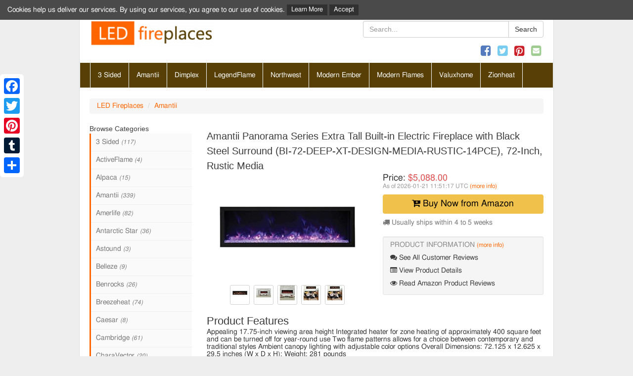

--- FILE ---
content_type: text/html; charset=utf-8
request_url: https://www.ledfireplaces.com/amantii-panorama-series-extra-tall-built-in-electric-fireplace-with-1912364005/
body_size: 16322
content:
<!DOCTYPE HTML>
<!--[if lt IE 7]> <html class="no-js ie6 ie678" lang="en"> <![endif]-->
<!--[if IE 7]>    <html class="no-js ie7 ie678" lang="en"> <![endif]-->
<!--[if IE 8]>    <html class="no-js ie8 ie678" lang="en"> <![endif]-->
<!--[if gte IE 9]>    <html class="no-js ie9 ie910" lang="en"> <![endif]-->
<!--[if IE 10]><!--> <html class="no-js" lang="en"> <!--<![endif]-->
	<head>
		
		<meta property="og:site_name" content="LED Fireplaces" />
<meta property="og:title" content="Amantii Panorama Series Extra Tall Built-in Electric Fireplace with Black Steel Surround (BI-72-DEEP-XT-DESIGN-MEDIA-RUSTIC-14PCE), 72-Inch, Rustic Media" />
<meta property="og:description" content="Buy Amantii Panorama Series Extra Tall Built-in Electric Fireplace with Black Steel Surround (BI-72-DEEP-XT-DESIGN-MEDIA-RUSTIC-14PCE), 72-Inch, Rustic Media securely online tod..." />
<meta property="og:url" content="https://www.ledfireplaces.com/amantii-panorama-series-extra-tall-built-in-electric-fireplace-with-1912364005/" />
<meta property="og:type" content="product" />
<meta property="og:image" content="https://www.ledfireplaces.com/img/amantii-panorama-series-extra-tall-built-in-electric-fireplace-with-1912364005_37412_600.jpg" />
<meta property="og:image:secure_url" content="https://www.ledfireplaces.com/img/amantii-panorama-series-extra-tall-built-in-electric-fireplace-with-1912364005_37412_600.jpg" />

		<title>Amantii Panorama Series Extra Tall Built-in Electric Fireplace with Black Steel Surround (BI-72-DEEP-XT-DESIGN-MEDIA-RUSTIC-14PCE), 72-Inch, Rustic Media - LED Fireplaces</title>
<meta http-equiv="content-type" content="text/html; charset=UTF-8" />
<meta name="keywords" content="extra tall built-in electric,fireplace with black steel,electric fireplace with black,panorama series extra tall,tall built-in electric fireplace" />
<meta name="description" content="Buy Amantii Panorama Series Extra Tall Built-in Electric Fireplace with Black Steel Surround (BI-72-DEEP-XT-DESIGN-MEDIA-RUSTIC-14PCE), 72-Inch, Rustic Media securely online tod..." />
<meta name="robots" content="index,follow" />
<meta http-equiv="content-language" content="en-US" />

<meta name="viewport" content="width=device-width, initial-scale=1">

<link rel="canonical" href="https://www.ledfireplaces.com/amantii-panorama-series-extra-tall-built-in-electric-fireplace-with-1912364005/" />
<link rel="shortcut icon" href="https://www.ledfireplaces.com/favicon.ico" />




			<link rel="stylesheet" type="text/css" href="https://www.ledfireplaces.com/templates/fsb-fluid/styles/bootstrap.min.css?1045" media="all">
	<link rel="stylesheet" type="text/css" href="https://www.ledfireplaces.com/templates/base/styles/core.css?1045">
	<link rel="stylesheet" type="text/css" href="https://www.ledfireplaces.com/templates/fsb-fluid/styles/style.css?1045" media="all">
	<link href="https://stackpath.bootstrapcdn.com/font-awesome/4.7.0/css/font-awesome.min.css" rel="stylesheet" media="all">
	<link rel="stylesheet" type="text/css" href="https://www.ledfireplaces.com/templates/fsb-fluid/styles/colorbox.css?1045" media="all">
	<link rel="stylesheet" type="text/css" href="https://www.ledfireplaces.com/templates/fsb-fluid/styles/bpopup.css?1045" media="all">
	<!--[if lt IE 9]><script data-cfasync="false" defer="defer" src="https://cdnjs.cloudflare.com/ajax/libs/html5shiv/3.7.3/html5shiv-printshiv.min.js"></script><![endif]-->
	<!--[if (gte IE 6)&(lte IE 8)]><script data-cfasync="false" type="text/javascript" defer="defer" src="https://cdnjs.cloudflare.com/ajax/libs/selectivizr/1.0.2/selectivizr-min.js"></script><![endif]-->
	<script data-cfasync="false" type="text/javascript"  src="https://ajax.googleapis.com/ajax/libs/jquery/3.4.1/jquery.min.js"></script>
		
<script type="text/javascript">
	window.siteurl = 'https://www.ledfireplaces.com/';
	window.basketurl = 'https://www.ledfireplaces.com/basket/';
	window.cookiename = 'fsbcc_wwwledfireplacescom';
    window.waitmessage = 'Please Wait...';

	window.productLibrary = {"15517":{"asin":"B0BSVRNGFV","id":"15517","parent":"0","title":"Modern Ember Highmark 60 Inch Smart Linear Electric Fireplace - Premium Flame with 10 Colors, Sleek Hidden Vent Design, Install Recessed in-Wall or Wall-Mount, WiFi and Voice-Enabled","pagename":"modern-ember-highmark-60-inch-smart-linear-electric-fireplace-premium","offerid":"1530406","ispreorder":"0","price":{"current":"$1,599.99","list":"$1,599.99"}},"15477":{"asin":"B081QYQ79C","id":"15477","parent":"0","title":"e-Flame USA Sundance Curved Wall Mounted or Freestanding LED Electric Fireplace with Remote - Adjustable, Timer, Remote - 48-inch","pagename":"e-flame-usa-sundance-curved-wall-mounted-or-freestanding-led-electric","offerid":"1525124","ispreorder":"0","price":{"current":"$189.99","list":"$189.99"}},"15526":{"asin":"B088B7S2QQ","id":"15526","parent":"0","title":"Modern Flames Spectrum Series Slimline Wall Mount\/Built-In Electric Fireplace (SPS-50B), 50-Inch","pagename":"modern-flames-spectrum-series-slimline-wall-mountbuilt-in-electric","offerid":"1525514","ispreorder":"0","price":{"current":"$1,599.00","list":"$1,599.00"}},"15447":{"asin":"B00WIIV344","id":"15447","parent":"0","title":"Amantii BI-60-SLIM Electric Fireplace - 60&quot; Wide x 6 3\/4&quot; deep","pagename":"amantii-bi-60-slim-electric-fireplace-60-wide-x-6-34-deep","offerid":"1527214","ispreorder":"0","price":{"current":"$2,199.00","old":"$2,499.00","list":"$2,199.00"}},"15516":{"asin":"B0BSGFRRCQ","id":"15516","parent":"0","title":"Modern Ember Aerus 60 Inch Smart Linear Electric Fireplace - Recessed in-Wall and Wall-Mount, Multiple Flame Colors, Compatible with Alexa and Google Assistant","pagename":"modern-ember-aerus-60-inch-smart-linear-electric-fireplace-recessed","offerid":"1529366","ispreorder":"0","price":{"current":"$999.99","list":"$999.99"}},"15494":{"asin":"B0B12CGFL4","id":"15494","parent":"0","title":"R.W.FLAME Electric Fireplace Mantel Package, 48 inch Freestanding Stone Fireplace Heater TV Stand with Remote Control, 7 Flame Brightness Settings, 750W\/1500W","pagename":"rwflame-electric-fireplace-mantel-package-48-inch-freestanding-stone","offerid":"1530278","ispreorder":"0","price":{"current":"$699.99","list":"$699.99"}},"15809":{"asin":"B088ZVRF1W","id":"15809","parent":"0","title":"Modern Flames LPS-4414 44&quot; Landscape Pro Slim 2x6 Wall Elec. Fireplace","pagename":"modern-flames-lps-4414-44-landscape-pro-slim-2x6-wall-elec-fireplace","offerid":"1527641","ispreorder":"0","price":{"current":"$2,299.00","list":"$2,299.00"}},"15471":{"asin":"B09MMTFQM7","id":"15471","parent":"0","title":"Amantii Symmetry Slim Smart 60&quot; Electric Fireplace 60 inch Slim Indoor\/Outdoor WiFi Enabled Fireplace, Multifunction Remote, Multi Speed Flame, Adjustable Flame, Touch Screen Control","pagename":"amantii-symmetry-slim-smart-60-electric-fireplace-60-inch-slim","offerid":"1525915","ispreorder":"0","price":{"current":"$1,799.00","list":"$1,799.00"}},"15810":{"asin":"B08915T7FM","id":"15810","parent":"0","title":"Modern Flames LPS-8014 80&quot; Landscape Pro Slim 2x6 Wall Elec. Fireplace","pagename":"modern-flames-lps-8014-80-landscape-pro-slim-2x6-wall-elec-fireplace","offerid":"1519617","ispreorder":"0","price":{"current":"$3,649.00","list":"$3,649.00"}},"15535":{"asin":"B09QV6YQ2B","id":"15535","parent":"0","title":"SimpliFire Format 50-Inch Wall Mount Electric Fireplace with Floating Mantel, 4 Flame Colors, Accent Lighting, 13 Fuel Bed Colors, Logs and Crystals, Remote with Timer, Adjustable Heat, 750-1500W","pagename":"simplifire-format-50-inch-wall-mount-electric-fireplace-with-floating","offerid":"1529369","ispreorder":"0","price":{"current":"$1,348.00","list":"$1,348.00"}},"15734":{"asin":"B0BGQLQDJG","id":"15734","parent":"0","title":"Modern Flames 30-in Redstone Built-In Electric Fireplace","pagename":"modern-flames-30-in-redstone-built-in-electric-fireplace","offerid":"1526798","ispreorder":"0","price":{"current":"$1,159.00","list":"$1,159.00"}},"16301":{"asin":"B0824BZJC6","id":"16301","parent":"0","title":"60-TRV-Slim - Amantii 60&quot; Unit \u2013 10 5\/8&quot; in Depth 3 Sided Glass Fireplace","pagename":"60-trv-slim-amantii-60-unit-10-58-in-depth-3-sided-glass-fireplace","offerid":"1525711","ispreorder":"0","price":{"current":"$2,799.00","list":"$2,799.00"}},"15801":{"asin":"B088ZMYCMD","id":"15801","parent":"0","title":"Modern Flames LPS-6814 68&quot; Landscape Pro Slim 2x6 Wall Elec. Fireplace","pagename":"modern-flames-lps-6814-68-landscape-pro-slim-2x6-wall-elec-fireplace","offerid":"1527258","ispreorder":"0","price":{"current":"$2,899.00","list":"$2,899.00"}},"15534":{"asin":"B0825CL89V","id":"15534","parent":"0","title":"Amantii TRD-38 Electric Fireplace","pagename":"amantii-trd-38-electric-fireplace","offerid":"1522986","ispreorder":"0","price":{"current":"$2,399.00","list":"$2,399.00"}},"15511":{"asin":"B07X1T1DQZ","id":"15511","parent":"0","title":"Emerson 56&quot; Grand Electric Fireplace in Rustic White by Real Flame","pagename":"emerson-56-grand-electric-fireplace-in-rustic-white-by-real-flame","offerid":"1528093","ispreorder":"0","price":{"current":"$1,040.01","list":"$1,040.01"}},"15493":{"asin":"B07C2KPTP6","id":"15493","parent":"0","title":"R.W.FLAME 39&quot; Electric Fireplace Insert,Freestanding &amp; Recessed Electric Stove Heater,Touch Screen,Remote Control,750W-1500W with Timer &amp; Colorful Flame Option","pagename":"rwflame-39-electric-fireplace-insertfreestanding-recessed-electric","offerid":"1530607","ispreorder":"0","price":{"current":"$329.99","old":"$349.99","list":"$329.99"}},"14828":{"asin":"B005AHIOJC","id":"14828","parent":"0","title":"Napoleon GVF42 30,000 BTU Vent Free Zero Clearance Gas Fireplace, Propane","pagename":"napoleon-gvf42-30000-btu-vent-free-zero-clearance-gas-fireplace","offerid":"742831","ispreorder":"0","price":{"current":"$2,058.80","list":"$2,058.80"}},"15539":{"asin":"B09D8PH2G2","id":"15539","parent":"0","title":"SimpliFire Electric Fireplace Insert, 35-Inch, Contemporary Front, Installs Into a Wood Fireplace Opening, Textured Logs, Multi-Function Remote with Timer, 1500W Heater","pagename":"simplifire-electric-fireplace-insert-35-inch-contemporary-front","offerid":"1530584","ispreorder":"0","price":{"current":"$1,279.00","list":"$1,279.00"}},"15536":{"asin":"B0CKWLRTJR","id":"15536","parent":"0","title":"SimpliFire Inception 36&quot; Electric Fireplace with Mantel Option - Digital Spark Technology True-to-Life Flames, Glowing Embers, Hand-Painted Logs, WiFi IntelliFire App, Voice &amp; Remote Control - Folio","pagename":"simplifire-inception-36-electric-fireplace-with-mantel-option-digital","offerid":"1529239","ispreorder":"0","price":{"current":"$5,588.00","list":"$5,588.00"}},"15508":{"asin":"B07H5NP87W","id":"15508","parent":"0","title":"Real Flame Torrey Electric Fireplace, Bone","pagename":"real-flame-torrey-electric-fireplace-bone","offerid":"1529411","ispreorder":"0","price":{"current":"$1,078.99","list":"$1,078.99"}},"15533":{"asin":"B0C9YT6SGM","id":"15533","parent":"0","title":"AMERLIFE Fireplace TV Stand with 36&quot; Fireplace, 70&quot; Modern High Gloss Entertainment Center LED Lights, U-Shaped Legs TV Console Cabinet for TVs Up to 80&quot;, White","pagename":"amerlife-fireplace-tv-stand-with-36-fireplace-70-modern-high-gloss-27689211","offerid":"1524357","ispreorder":"0","price":{"current":"$399.99","list":"$399.99"}},"16082":{"asin":"B08JTR5TBP","id":"16082","parent":"0","title":"DIMPLEX X-GBF1500-PRO Fireplace","pagename":"dimplex-x-gbf1500-pro-fireplace","offerid":"1522498","ispreorder":"0","price":{"current":"$9,399.99","list":"$9,399.99"}},"15461":{"asin":"B0BSNX1WQ6","id":"15461","parent":"0","title":"Dimplex IgniteXL Bold 60-in Built-in Linear Modern Electric Fireplace with Multiple Display Options, Multi-Colored Flames | with Crystals and Driftwood Logset, Model: XLF6017-XD","pagename":"dimplex-ignitexl-bold-60-in-built-in-linear-modern-electric-fireplace","offerid":"1529355","ispreorder":"0","price":{"current":"$4,899.99","list":"$4,899.99"}},"2":{"asin":"","id":"2","parent":"","title":"Electric Firebox by EcoSmart Fire ","pagename":"electric-firebox-by-ecosmart-fire","price":"2195.00"},"15467":{"asin":"B09B3HYD5X","id":"15467","parent":"0","title":"R.W.FLAME 68 inch Recessed and Wall Mounted Electric Fireplace, Ultra Thin and Low Noise,Fit for 2 x 6 Stud, Remote Control with Timer,Touch Screen,Adjustable Flame Color and Speed","pagename":"rwflame-68-inch-recessed-and-wall-mounted-electric-fireplace-ultra","offerid":"1526079","ispreorder":"0","price":{"current":"$399.99","list":"$399.99"}},"15730":{"asin":"B0BGQDJ65X","id":"15730","parent":"0","title":"Modern Flames 42-in Redstone Built-In Electric Fireplace","pagename":"modern-flames-42-in-redstone-built-in-electric-fireplace","offerid":"1529003","ispreorder":"0","price":{"current":"$1,699.00","list":"$1,699.00"}},"15541":{"asin":"B0C6R848SZ","id":"15541","parent":"0","title":"SimpliFire Forum Outdoor Electric Fireplace for Patio 43&quot; Wide Recessed in Wall Fireplace - No Heat, All Season Use, Realistic 4 Flame &amp; 13 Ember Bed Colors, Crystal Media, Driftwood Logs, Remote","pagename":"simplifire-forum-outdoor-electric-fireplace-for-patio-43-wide","offerid":"1530348","ispreorder":"0","price":{"current":"$2,189.00","list":"$2,189.00"}},"15499":{"asin":"B0B38XGB7F","id":"15499","parent":"0","title":"Kentsky Electric Fireplace, 43&quot; Electric Fireplace Inserts, Recessed Fireplace Heater with Remote Control, Adjustable Flame Colors, Timer&amp;Overheating Protection, 750\/1500W","pagename":"kentsky-electric-fireplace-43-electric-fireplace-inserts-recessed","offerid":"1526547","ispreorder":"0","price":{"current":"$569.99","list":"$569.99"}},"15509":{"asin":"B009KSTB8K","id":"15509","parent":"0","title":"Real Flame White Chateau Electric Fireplace, Small","pagename":"real-flame-white-chateau-electric-fireplace-small","offerid":"1527700","ispreorder":"0","price":{"current":"$691.88","list":"$691.88"}},"15803":{"asin":"B088ZLZ2T1","id":"15803","parent":"0","title":"Modern Flames LPS-5614 56&quot; Landscape Pro Slim 2x6 Wall Elec. Fireplace","pagename":"modern-flames-lps-5614-56-landscape-pro-slim-2x6-wall-elec-fireplace","offerid":"1527802","ispreorder":"0","price":{"current":"$2,499.00","list":"$2,499.00"}},"15465":{"asin":"B09MJNYBTK","id":"15465","parent":"0","title":"DIMPLEX X-GDS28L8-904ST Fireplace","pagename":"dimplex-x-gds28l8-904st-fireplace","offerid":"1529952","ispreorder":"0","price":{"current":"$2,327.70","list":"$2,327.70"}},"15456":{"asin":"B0BN2F9PDR","id":"15456","parent":"0","title":"Dimplex 36 Inch Slim Built-in Linear Electric Fireplace | Shallow 4-Inch Depth with Multi-Fire Color Technology, Remote and Acrylic Crystal Ember Bed Included - Sits Flush in Most Home Frames","pagename":"dimplex-36-inch-slim-built-in-linear-electric-fireplace-shallow-4","offerid":"1530647","ispreorder":"0","price":{"current":"$944.99","list":"$944.99"}},"1":{"asin":"","id":"1","parent":"","title":"Electric Firebox - LED Fireplace By EcoSmart Fire","pagename":"electric-firebox-led-fireplace-by-ecosmart-fire","price":"1932.00"},"16694":{"asin":"B00I2P97IQ","id":"16694","parent":"0","title":"LED Electric Fireplace Insert Size: 27&quot; H x 35&quot; W x 8.5&quot; D","pagename":"led-electric-fireplace-insert-size-27-h-x-35-w-x-85-d","offerid":"1521449","ispreorder":"0","price":{"current":"$819.99","list":"$819.99"}},"15167":{"asin":"B081QZ4587","id":"15167","parent":"0","title":"e-Flame USA Sundance Curved Wall Mounted or Freestanding Combo LED Electric Fireplace with Remote - 3D Log and Fire Effect - 34-inch","pagename":"e-flame-usa-sundance-curved-wall-mounted-or-freestanding-combo-led","offerid":"1513153","ispreorder":"0","price":{"current":"$164.00","list":"$164.00"}},"15510":{"asin":"B01LWXTOBJ","id":"15510","parent":"0","title":"Real Flame White 5010E-W Thayer Electric Fireplace","pagename":"real-flame-white-5010e-w-thayer-electric-fireplace","offerid":"1527672","ispreorder":"0","price":{"current":"$820.99","old":"$1,059.00","list":"$820.99"}},"18601":{"asin":"B0015VPJJA","id":"18601","parent":"0","title":"Ashley Electric Fireplace - 7100e","pagename":"ashley-electric-fireplace-7100e","offerid":"1526288","ispreorder":"0","price":{"current":"$781.09","list":"$781.09"}},"15513":{"asin":"B0BPWKTXMB","id":"15513","parent":"0","title":"LEMBERI 60 inch Electric Fireplace Recessed and Wall Mounted,750\/1500W Fireplace Heater and Linear Fireplace with Touch Screen Control Panel, Timer,Remote Control,Adjustable Flame Color and Speed","pagename":"lemberi-60-inch-electric-fireplace-recessed-and-wall-mounted7501500w","offerid":"1528049","ispreorder":"0","price":{"current":"$199.98","list":"$199.98"}},"15965":{"asin":"B088MHCLL9","id":"15965","parent":"0","title":"Amantii Panorama Series Extra Tall Built-in Electric Fireplace with Black Steel Surround (BI-72-DEEP-XT-DESIGN-MEDIA-RUSTIC-14PCE), 72-Inch, Rustic Media","pagename":"amantii-panorama-series-extra-tall-built-in-electric-fireplace-with-1912364005","offerid":"1530266","ispreorder":"0","price":{"current":"$5,088.00","list":"$5,088.00"}}};
	window.bundleLibrary = [];
	window.lang = {"PRODUCT_BUY_PREORDER":"Preorder","PRODUCT_BUY_AMAZON":"Buy Now from Amazon","PRODUCT_BUY":"Add to Cart","WAIT":"Please Wait...","BASKET_ADD_SUCCESS":"Product successfully added to the cart.","PRODUCT_OPTION_CHOOSE":"-- Choose %s --","PRODUCT_OPTION_DESCRIPTION":"Please choose from the options above to see price and availability.","PRODUCT_STOCK_IN":"In Stock","PRODUCT_YOU_SAVE":"You Save:","PRODUCT_STOCK_LABEL":"Availability:","FROM":"from","PRODUCT_OPTION_UNAVAILABLE":"option not currently available. Please choose again.","PRODUCT_PRICE_LABEL":"Price:","HEAD_ITEM":" Item","HEAD_ITEMS":" Items","HEAD_CHECKOUT":"Checkout","BASKET_ADD_NOT_FOUND":"Product could not be found and was not added to your basket.","PRODUCT_STOCK_OUT":"Not Available"};
	window.ajaxcart = true;
	window.parameters = {
		showamazonlink: true	};

	

		window.productid = '15965';
	
	window.basket = {"products":[],"supersavercount":0,"freedelivery":true,"subtotal":0,"subtotal_formatted":"$0.00","totalquantity":0,"supersaverlimit":3500,"checkoutbutton":true};
	
</script>


				
				<link href="https://www.ledfireplaces.com/rss/all-products/" rel="alternate" type="application/rss+xml" title="LED Fireplaces Products" />
		<link href="https://www.ledfireplaces.com/rss/special-offers/" rel="alternate" type="application/rss+xml" title="LED Fireplaces Special Offers" />


		<style type="text/css">
	.page-text-main a,.page-text-secondary a,.product-description a,.product-secondarydescription a,.bundle-description a,.bundle-secondarydescription a,.sitemap-list-item a,.sidebar-box-html a,.sidebar-box-header a,.sidebar-filter-option a,.product-manufacturer a,.price-update-link,.homepage-text-main a,.homepage-text-secondary a,.widget-custom-html a,.amazon-available-link,.breadcrumb a,#footer-copyright a{color:#ff6600;}	.page-text-main a:hover,.page-text-secondary a:hover,.product-description a:hover,.product-secondarydescription a:hover,.bundle-description a:hover,.bundle-secondarydescription a:hover,.footer-sitelinks-list-item a:hover,.productlisting-title h5 a:hover,.sitemap-list-item a:hover,.taglisting-title a:hover,.manufacturerlisting-title a:hover,.product-tag:hover,.sidebar-box-html a:hover,.sidebar-box-header a:hover,.sidebar-filter-option a:hover,.product-manufacturer a:hover,.price-update-link:hover,.homepage-text-main a:hover,.homepage-text-secondary a:hover,.categorylisting-box-item:hover h3,.categorylisting-box-item:hover .categorylisting-viewall,.basket-products-delete-desktop a:hover,.widget-custom-html a:hover,#footer-copyright a:hover,.amazon-available-link:hover,.breadcrumb a:hover{color:#573f05;}			.navbar,.navbar-default .navbar-collapse,.navbar-default .navbar-form,.navbar .nav,.navbar-default .navbar-toggle,.header-navigation-list-item{background-color:#573f05;border-color:#ffffff;}		.header-navigation-list-item:hover,.navbar button,.navbar-default .navbar-toggle:hover{background-color:#ff6600;border-color:#ffffff;}			.sidebar-category,.sidebar-brand,.sidebar-links-list{border-color:#ff6600;}	.btn-primary,.pagination > .active > a,.pagination > .active > span,.pagination > .active > a:hover,.pagination > .active > span:hover,.pagination > .active > a:focus,.pagination > .active > span:focus{background-color:#ff6600;border-color:#ff6600;color:#ffffff;}	.btn-primary:hover,.btn-primary:focus,.btn-primary:active,.btn-primary.active{background-color:#573f05;border-color:#573f05;color:#ffffff;}																								

body { background-image: none ; }
</style>

        
        
                		
	</head>

    <body id="body-product" class="en">
        
        
        
        <div class="container ">
            <header class="">
                                    <div class="row">
                        <div class="cols-xs-12 col-sm-5 col-md-6">
                            <div id="header-logo">

    

            <figure class="logo-image"><a href="https://www.ledfireplaces.com/"><img src="https://www.ledfireplaces.com/images/template/ledfireplaces_20190415021310_26.png" alt="LED fireplaces" title="" /></a></figure>
    
</div>

                        </div>

                        <div id="top-bar-mobile-2">
                            <div class="col-xs-12 col-sm-7 col-md-6">
                                <div class="row">
                                    <div class="col-xs-12 col-sm-5 col-md-5 pull-right">
                                        
                                    </div>
                                    <div class="col-xs-12 col-smt-8 col-smt-offset-2 col-sm-10 col-md-10 pull-right-sm pull-right-md  ">
                                            <div id="no-cart-search" class="spacer10"></div>
<form name="input" action="https://www.ledfireplaces.com/search/" id="searchformsmall" method="post">
    <div class="input-group">
        <input type="text" name="keywords" placeholder="Search..." class="form-control">

        <span class="input-group-btn">
            <input type="submit" value="Search" class="btn btn-default">
        </span>
    </div>
</form>
                                    </div>
                                </div>
                                <div class="row row-align-right social-follow">
                                    <div class="col-md-12 follow-icons-head">
                                        <ul class="social-follow-icons list-inline">
            <li class="list-inline">
            <a target="_blank" rel="nofollow" href="https://www.facebook.com/LedFireplacescom"><i class="fa fa-facebook-square"></i></a>
        </li>
                <li class="list-inline">
            <a target="_blank" rel="nofollow" href="https://twitter.com/ledfireplaces"><i class="fa fa-twitter-square"></i></a>
        </li>
                    <li class="list-inline">
            <a target="_blank" rel="nofollow" href="https://www.pinterest.com/ledfireplace/"><i class="fa fa-pinterest-square"></i></a>
        </li>
                        <li class="list-inline">
        <a href="https://www.ledfireplaces.com/contact-us/"><i class="fa fa-envelope-square"></i></a>
    </li>
</ul>
                                    </div>
                                </div>
                            </div>
                        </div>
                    </div>
                            </header>
			 
			
			
								
            

            <div class="row pull-mar-lr">
                <div class="col-md-12 main-nav no-pad-lr">
                     
 
 

<nav id="autocollapse" class="navbar navbar-default" role="navigation">
    <!-- Brand and toggle get grouped for better mobile display -->
    <div class="navbar-header">
        <button type="button" class="navbar-toggle" data-toggle="collapse" data-target="#navbar-collapse-1">
            <span class="sr-only">Toggle navigation</span>
            <span class="icon-bar"></span>
            <span class="icon-bar"></span>
            <span class="icon-bar"></span>
        </button>
     </div>
    <!-- Collect the nav links, forms, and other content for toggling -->
    <div class="collapse navbar-collapse" id="navbar-collapse-1">
        <ul class="nav navbar-nav">
                                                <li class="header-navigation-list-item   "><a  href="https://www.ledfireplaces.com/3-sided/"  >3 Sided</a>
                                        </li>
                                                                <li class="header-navigation-list-item   "><a  href="https://www.ledfireplaces.com/amantii-1253683116/"  >Amantii</a>
                                        </li>
                                                                <li class="header-navigation-list-item   "><a  href="https://www.ledfireplaces.com/dimplex/"  >Dimplex</a>
                                        </li>
                                                                <li class="header-navigation-list-item   "><a  href="https://www.ledfireplaces.com/legendflame/"  >LegendFlame</a>
                                        </li>
                                                                <li class="header-navigation-list-item   "><a  href="https://www.ledfireplaces.com/northwest/"  >Northwest</a>
                                        </li>
                                                                <li class="header-navigation-list-item   "><a  href="https://www.ledfireplaces.com/modern-ember/"  >Modern Ember</a>
                                        </li>
                                                                <li class="header-navigation-list-item   "><a  href="https://www.ledfireplaces.com/modern-flames-2018806741/"  >Modern Flames</a>
                                        </li>
                                                                <li class="header-navigation-list-item   "><a  href="https://www.ledfireplaces.com/valuxhome-1490365816/"  >Valuxhome</a>
                                        </li>
                                                                <li class="header-navigation-list-item last  "><a  href="https://www.ledfireplaces.com/zionheat/"  >Zionheat</a>
                                        </li>
                            
                    </ul>
    </div>

</nav>
<script>
$('ul').each(function(){
    if($(this).children('li').length == 0)
        $(this).remove();
});
</script>

                </div>
            </div>

            <div class="row">
                <div class="col-md-12">
                    
    <ol class="breadcrumb">
									<li><a href="https://www.ledfireplaces.com/" class="header-breadcrumb-line-item header-breadcrumb-line-link">LED Fireplaces</a></li>
												<li><a href="https://www.ledfireplaces.com/amantii-1253683116/" class="header-breadcrumb-line-item header-breadcrumb-line-link">Amantii</a></li>
					    </ol>


                </div>
            </div>

            
            <div class="row" id="content-product">
                                    <div class="col-xs-12 col-smt-12 col-sm-8 col-md-9 main pull-right">
                                                        

                        <input type="hidden" id="pre_big_image" />
<div class="content-box" itemscope itemtype="http://schema.org/Product">
    <div class="product-header">
        <h1 itemprop="name" class="title content-box-title admin-editable" id="product-title">Amantii Panorama Series Extra Tall Built-in Electric Fireplace with Black Steel Surround (BI-72-DEEP-XT-DESIGN-MEDIA-RUSTIC-14PCE), 72-Inch, Rustic Media</h1>
    </div>

    <div class="product-info row">
        <div class="product-images-container col-smd-6 col-md-6">
            <div id="product-image-box">

    <a href="https://m.media-amazon.com/images/I/319kgROezLL.01_SL500_.jpg" title="" class="colorbox" rel="nofollow">
        <img itemprop="image" class="product-image img-responsive center-block" src="https://m.media-amazon.com/images/I/319kgROezLL.01_SL400_.jpg" alt="Amantii Panorama Series Extra Tall Built-in Electric Fireplace with Black Steel Surround (BI-72-DEEP-XT-DESIGN-MEDIA-RUSTIC-14PCE), 72-Inch, Rustic Media" />
    </a>

            <div id="product-image-thumbnails">
                            <a href="https://m.media-amazon.com/images/I/312cfN+RNLL.01_SL500_.jpg" class="colorbox" rel="nofollow">
                    <img src="https://m.media-amazon.com/images/I/312cfN+RNLL.01_SL50_.jpg" class="product-image-thumbnail" alt="Amantii Panorama Series Extra Tall Built-in Electric Fireplace with Black Steel Surround (BI-72-DEEP-XT-DESIGN-MEDIA-RUSTIC-14PCE), 72-Inch, Rustic Media" />
                </a>
                            <a href="https://m.media-amazon.com/images/I/41ynDHjP7aL.01_SL500_.jpg" class="colorbox" rel="nofollow">
                    <img src="https://m.media-amazon.com/images/I/41ynDHjP7aL.01_SL50_.jpg" class="product-image-thumbnail" alt="Amantii Panorama Series Extra Tall Built-in Electric Fireplace with Black Steel Surround (BI-72-DEEP-XT-DESIGN-MEDIA-RUSTIC-14PCE), 72-Inch, Rustic Media" />
                </a>
                            <a href="https://m.media-amazon.com/images/I/41x3se8nnYL.01_SL500_.jpg" class="colorbox" rel="nofollow">
                    <img src="https://m.media-amazon.com/images/I/41x3se8nnYL.01_SL50_.jpg" class="product-image-thumbnail" alt="Amantii Panorama Series Extra Tall Built-in Electric Fireplace with Black Steel Surround (BI-72-DEEP-XT-DESIGN-MEDIA-RUSTIC-14PCE), 72-Inch, Rustic Media" />
                </a>
                            <a href="https://m.media-amazon.com/images/I/51RZvQuH-hL.01_SL500_.jpg" class="colorbox" rel="nofollow">
                    <img src="https://m.media-amazon.com/images/I/51RZvQuH-hL.01_SL50_.jpg" class="product-image-thumbnail" alt="Amantii Panorama Series Extra Tall Built-in Electric Fireplace with Black Steel Surround (BI-72-DEEP-XT-DESIGN-MEDIA-RUSTIC-14PCE), 72-Inch, Rustic Media" />
                </a>
                            <a href="https://m.media-amazon.com/images/I/51rcZ+ENtoL.01_SL500_.jpg" class="colorbox" rel="nofollow">
                    <img src="https://m.media-amazon.com/images/I/51rcZ+ENtoL.01_SL50_.jpg" class="product-image-thumbnail" alt="Amantii Panorama Series Extra Tall Built-in Electric Fireplace with Black Steel Surround (BI-72-DEEP-XT-DESIGN-MEDIA-RUSTIC-14PCE), 72-Inch, Rustic Media" />
                </a>
                    </div>
    </div>

<script type="text/javascript">
    
    $(document).ready(function()
    {
        $("a.colorbox").colorbox({photo:true, rel: 'set', opacity: '0.75', maxWidth:'95%', maxHeight:'95%', current: 'Image {current} of {total}', previous: '&lsaquo; Previous', next: 'Next &rsaquo;'});
    });
    
</script>
        </div>
        <div id="product-details-box" class="col-smd-6 col-md-6">
                            <div id="product-price-box" itemprop="offers" itemscope itemtype="http://schema.org/Offer">
    
    <link itemprop="url" href="https://www.ledfireplaces.com/amantii-panorama-series-extra-tall-built-in-electric-fireplace-with-1912364005/" />
    <meta itemprop="priceCurrency" content="USD" />
    <meta itemprop="priceValidUntil" content="2026-01-22 17:23:17" />
    <div class="product-price-details">
        <span>Price: </span>
                    
                            <span class="product-price-current product-price">
                    &#36;5,088.00
                </span>
                <meta itemprop="price" content="5,088.00" />
                        </div>

            <div id="product-lastupdated-date-link">
            <span>As of 2026-01-21 11:51:17 UTC <a class="price-update-link" href="#product-lastupdated">(more info)</a></span>
        </div>

        <div id="product-lastupdated" class="well well-sm collapse">
            <span id="product-lastupdated-text">Product prices and availability are accurate as of 2026-01-21 11:51:17 UTC and are subject to change. Any price and availability information displayed on https://www.amazon.com/ at the time of purchase will apply to the purchase of this product.</span>
        </div>
    
    
                <span itemprop="availability" content="https://schema.org/InStock"></span>

    
                        <div class="spacer10"></div>
            <div class="product-amazonlink">
                                                    <a href="https://www.ledfireplaces.com/buy-amazon/15965/2" rel="nofollow" target="_blank" class="btn btn-warning button-product-amazon btn-block">
													<i class="fa fa-cart-plus"></i> Buy Now from Amazon
                </a>
            </div>
            
    
                        <div class="product-availability-detail">
                <i class="fa fa-truck"></i> Usually ships within 4 to 5 weeks
            </div>
            
    <div class="clearall"></div>
</div>

<meta itemprop="mpn" content="15965" />
<meta itemprop="sku" content="B088MHCLL9" />
<meta itemprop="description" content="Buy Amantii Panorama Series Extra Tall Built-in Electric Fireplace with Black Steel Surround (BI-72-DEEP-XT-DESIGN-MEDIA-RUSTIC-14PCE), 72-Inch, Rustic Media securely online tod..." />
<div itemprop="brand" itemtype="http://schema.org/Thing" itemscope>
    <meta itemprop="name" content="Amantii" />
</div>

<script type="text/javascript">
    
    $(document).ready(function(){
        $(".price-update-link").click(function(){
            $("#product-lastupdated").collapse('toggle');
        });
    });
    
</script>

            
            <div class="product-info-links well well-sm">
                <span class="product-info-links-header">
Product Information <a class="amazon-available-link" href="#amazon-content-msg">(more info)</a></span>
                                    <div class="product-review-aggregate-rating" itemprop="aggregateRating" itemscope itemtype="http://schema.org/AggregateRating">
                                                    <meta itemprop="reviewCount" content="89" />
                            <meta itemprop="ratingValue" content="5" />
                                            </div>
                                <ul class="product-information-links">
                                            <li><a href="#userreviews"><i class="fa fa-comments"></i> See All Customer Reviews</a></li>
                                        <li><a href="#productdetail"><i class="fa fa-list-alt"></i> View Product Details</a></li>
                                            <li><a href="#amazonreviews"><i class="fa fa-eye"></i> Read Amazon Product Reviews</a></li>
                                    </ul>
            </div>
            <div itemprop="review" itemtype="http://schema.org/Review" itemscope>
                <div itemprop="author" itemtype="http://schema.org/Person" itemscope></div>
            </div>
            <div id="amazon-content-msg" class="well well-sm collapse">
                <span id="amazon-content-msg-text">CERTAIN CONTENT THAT APPEARS ON THIS SITE COMES FROM AMAZON SERVICES LLC. THIS CONTENT IS PROVIDED 'AS IS' AND IS SUBJECT TO CHANGE OR REMOVAL AT ANY TIME.</span>
            </div>
        </div>
    </div>

    <div class="clearall"></div>

    <a id="productdetail" class="no-underline"></a>
    
    <div id="product-details-container">
                                    <h2 class="product-description-title">Product Features</h2>
            <div class="product-description-content">
                <div class="product-details-box" id="product-features-box">
    <div id="product-features" class="product-description product-features">Appealing 17.75-inch viewing area height
Integrated heater for zone heating of approximately 400 square feet and can be turned off for year-round use
Two flame patterns allows for a choice between contemporary and traditional styles
Ambient canopy lighting with adjustable color options
Overall Dimensions: 72.125 x 12.625 x 29.5 inches (W x D x H); Weight: 281 pounds</div>
</div>
            </div>
                            </div>
    <div class="clearall"></div>

    
    

                <a name="userreviews" class="no-underline"></a>
    <a name="amazonreviews" class="no-underline"></a>

    <ul id="product-reviews-tabs" class="nav nav-tabs nanotabs">
                    				<li><a href="#tab_a" data-toggle="tab"><span class="product-user-reviews-title">Customer Reviews</span></a></li>
                                        <li><a href="#tab_b" data-toggle="tab"><span class="product-amazon-reviews-title">Amazon Product Reviews</span></a></li>
                        </ul>

    <div id="product-reviews-content" class="tab-content">
                    <div class="tab-pane active" id="tab_a">
                <div class="product-user-reviews-content">

                    <div class="product-user-reviews">
                        <div class="">
    </div>
                    </div>

                    <div class="product-user-reviews-form">
                        
<div class="user-reviews-form">
    <div class="user-reviews-form-heading col-xs-12">
        <h3>Write a Review</h3>
    </div>


    <form action="#" method="post" class="contact-form" role="form">

        
                    <input type="hidden" class="form-control" id="review[productid]" name="review[productid]" value="15965">
        
        
        <div class="form-group">
            <label for="contact-fullname" class="control-label sr-only">Name</label>
            <div class="col-xs-12">
                <input type="text" class="form-control" id="reviewername" name="review[reviewername]" value="" placeholder="Name">
            </div>
        </div>

        
        <div class="form-group">
            <label for="contact-email" class="control-label sr-only">Email Address</label>
            <div class="col-xs-12">
                <input type="email" class="form-control" id="revieweremail" name="review[revieweremail]" value="" placeholder="Email Address">
            </div>
        </div>

        
        <div class="form-group">
            <label for="reviewrating" class="control-label sr-only">Rating:</label>
            <div class="col-xs-12">
                <select id="reviewrating" name="review[rating]" class="review-star-select">
                    <option value="">-- Select Rating --</option>
                    <option class="option-star"  value="20">&#9733;</option>
                    <option class="option-star"  value="40">&#9733;&#9733;</option>
                    <option class="option-star"  value="60">&#9733;&#9733;&#9733;</option>
                    <option class="option-star"  value="80">&#9733;&#9733;&#9733;&#9733;</option>
                    <option class="option-star"  value="100">&#9733;&#9733;&#9733;&#9733;&#9733;</option>
                </select>
            </div>
        </div>


        
        <div class="form-group">
            <label for="reviewcontent" class="control-label sr-only">Your Query</label>
            <div class="col-xs-12">
                <textarea class="form-control" id="reviewcontent" name="review[content]" rows="10" placeholder="Your review"></textarea>
            </div>
        </div>


        
        <div class="form-group captcha-form">
            <label for="contact-captcha" class="control-label sr-only">Complete</label>
            <div class="col-xs-12">
                <script src="https://www.google.com/recaptcha/api.js?render=6LdWyNsqAAAAAK9eaJze9Du8484RLcVpFi1hzsMc"></script><script>
						grecaptcha.ready(function() {
							grecaptcha.execute("6LdWyNsqAAAAAK9eaJze9Du8484RLcVpFi1hzsMc", {action: "homepage"}).then(function(token){
								$(".g-recaptcha-response").val(token);
							});
						});
					</script><input type="hidden" class="g-recaptcha-response" name="g-recaptcha-response">
            </div>
        </div>

        
        <div class="form-group">
            <div class="col-xs-12">
                <button type="submit" class="btn btn-primary">Submit Review</button>
            </div>
        </div>
    </form>

</div>

                    </div>
                </div>
            </div>
        
                    <div class="tab-pane" id="tab_b">
                <div class="product-amazon-reviews-content">
                        <div id="product-amazon-review-box">
        <iframe id="reviewframe" name="inlineframe" src="about:blank" width="100%" height="auto" ></iframe>
    </div>

                </div>
            </div>
            </div>

                <div class="product-related-products">
        <div class="row">
	<div class="col-md-12">
		<div class="content-box-header">
			<h3 class="content-box-title">Related Products</h3>
		</div>		
		<div id="product-container" class="row">
																  <div class="productlisting-box col-xs-12 col-smt-6 col-sm-6 col-smd-4 col-md-4 ">
    <div class="productlisting-box-item thumbnail">
        <div class="productlisting-image">
            <a href="https://www.ledfireplaces.com/modern-ember-highmark-60-inch-smart-linear-electric-fireplace-premium/">
                <img src="https://m.media-amazon.com/images/I/31k3hTkAhBL.01_SL120_.jpg" alt="Modern Ember Highmark 60 Inch Smart Linear Electric Fireplace - Premium Flame with 10 Colors, Sleek Hidden Vent Design, Install Recessed in-Wall or Wall-Mount, WiFi and Voice-Enabled" title="Modern Ember Highmark 60 Inch Smart Linear Electric Fireplace - Premium Flame with 10 Colors, Sleek Hidden Vent Design, Install Recessed in-Wall or Wall-Mount, WiFi and Voice-Enabled" />
            </a>
        </div>

        <div class="productlisting-title">
            <h5 class="productlisting-title"><a href="https://www.ledfireplaces.com/modern-ember-highmark-60-inch-smart-linear-electric-fireplace-premium/">Modern Ember Highmark 60 Inch Smart Line...</a></h5>
         </div>

        <div class="productlisting-price-details">
                                                <span class="productlisting-notreduced product-notreduced product-price productlisting-price">only</span>
                
                                    <span class="product-price-current productlisting-price-current product-price productlisting-price">
                                                    &#36;1,599.99
                                            </span>
                                    </div>

                    <div class="productlisting-review-rating">
                                    <i class="fa fa-star-o"></i><i class="fa fa-star-o"></i><i class="fa fa-star-o"></i><i class="fa fa-star-o"></i><i class="fa fa-star-o"></i>

            </div>
        
        <hr />

        <div class="productlisting-buttons">
                                                <div class="product-view-details">
                        <a href="https://www.ledfireplaces.com/modern-ember-highmark-60-inch-smart-linear-electric-fireplace-premium/" class="button-productlisting-view btn btn-info btn-block"><i class="fa fa-info-circle"></i> View</a>
                    </div>
                    <div class="spacer5"></div>
                    <div class="">
                        <a href="https://www.ledfireplaces.com/buy-amazon/15517/2" rel="nofollow" class="button-productlisting-amazon btn btn-warning btn-block"  target="_blank" ><i class="fa fa-cart-plus"></i> Buy at Amazon</a>
                    </div>
                                    </div>
    </div>
</div>
																				  <div class="productlisting-box col-xs-12 col-smt-6 col-sm-6 col-smd-4 col-md-4 ">
    <div class="productlisting-box-item thumbnail">
        <div class="productlisting-image">
            <a href="https://www.ledfireplaces.com/e-flame-usa-sundance-curved-wall-mounted-or-freestanding-led-electric/">
                <img src="https://m.media-amazon.com/images/I/31eGIm3vo+L.01_SL120_.jpg" alt="e-Flame USA Sundance Curved Wall Mounted or Freestanding LED Electric Fireplace with Remote - Adjustable, Timer, Remote - 48-inch" title="e-Flame USA Sundance Curved Wall Mounted or Freestanding LED Electric Fireplace with Remote - Adjustable, Timer, Remote - 48-inch" />
            </a>
        </div>

        <div class="productlisting-title">
            <h5 class="productlisting-title"><a href="https://www.ledfireplaces.com/e-flame-usa-sundance-curved-wall-mounted-or-freestanding-led-electric/">e-Flame USA Sundance Curved Wall Mounted...</a></h5>
         </div>

        <div class="productlisting-price-details">
                                                <span class="productlisting-notreduced product-notreduced product-price productlisting-price">only</span>
                
                                    <span class="product-price-current productlisting-price-current product-price productlisting-price">
                                                    &#36;189.99
                                            </span>
                                    </div>

                    <div class="productlisting-review-rating">
                                    <i class="fa fa-star-o"></i><i class="fa fa-star-o"></i><i class="fa fa-star-o"></i><i class="fa fa-star-o"></i><i class="fa fa-star-o"></i>

            </div>
        
        <hr />

        <div class="productlisting-buttons">
                                                <div class="product-view-details">
                        <a href="https://www.ledfireplaces.com/e-flame-usa-sundance-curved-wall-mounted-or-freestanding-led-electric/" class="button-productlisting-view btn btn-info btn-block"><i class="fa fa-info-circle"></i> View</a>
                    </div>
                    <div class="spacer5"></div>
                    <div class="">
                        <a href="https://www.ledfireplaces.com/buy-amazon/15477/2" rel="nofollow" class="button-productlisting-amazon btn btn-warning btn-block"  target="_blank" ><i class="fa fa-cart-plus"></i> Buy at Amazon</a>
                    </div>
                                    </div>
    </div>
</div>
																				  <div class="productlisting-box col-xs-12 col-smt-6 col-sm-6 col-smd-4 col-md-4 product-last">
    <div class="productlisting-box-item thumbnail">
        <div class="productlisting-image">
            <a href="https://www.ledfireplaces.com/modern-flames-spectrum-series-slimline-wall-mountbuilt-in-electric/">
                <img src="https://m.media-amazon.com/images/I/31Uy-ph7noL.01_SL120_.jpg" alt="Modern Flames Spectrum Series Slimline Wall Mount/Built-In Electric Fireplace (SPS-50B), 50-Inch" title="Modern Flames Spectrum Series Slimline Wall Mount/Built-In Electric Fireplace (SPS-50B), 50-Inch" />
            </a>
        </div>

        <div class="productlisting-title">
            <h5 class="productlisting-title"><a href="https://www.ledfireplaces.com/modern-flames-spectrum-series-slimline-wall-mountbuilt-in-electric/">Modern Flames Spectrum Series Slimline W...</a></h5>
         </div>

        <div class="productlisting-price-details">
                                                <span class="productlisting-notreduced product-notreduced product-price productlisting-price">only</span>
                
                                    <span class="product-price-current productlisting-price-current product-price productlisting-price">
                                                    &#36;1,599.00
                                            </span>
                                    </div>

                    <div class="productlisting-review-rating">
                                    <i class="fa fa-star-o"></i><i class="fa fa-star-o"></i><i class="fa fa-star-o"></i><i class="fa fa-star-o"></i><i class="fa fa-star-o"></i>

            </div>
        
        <hr />

        <div class="productlisting-buttons">
                                                <div class="product-view-details">
                        <a href="https://www.ledfireplaces.com/modern-flames-spectrum-series-slimline-wall-mountbuilt-in-electric/" class="button-productlisting-view btn btn-info btn-block"><i class="fa fa-info-circle"></i> View</a>
                    </div>
                    <div class="spacer5"></div>
                    <div class="">
                        <a href="https://www.ledfireplaces.com/buy-amazon/15526/2" rel="nofollow" class="button-productlisting-amazon btn btn-warning btn-block"  target="_blank" ><i class="fa fa-cart-plus"></i> Buy at Amazon</a>
                    </div>
                                    </div>
    </div>
</div>
																				  <div class="productlisting-box col-xs-12 col-smt-6 col-sm-6 col-smd-4 col-md-4 ">
    <div class="productlisting-box-item thumbnail">
        <div class="productlisting-image">
            <a href="https://www.ledfireplaces.com/amantii-bi-60-slim-electric-fireplace-60-wide-x-6-34-deep/">
                <img src="https://m.media-amazon.com/images/I/31AqB-tNpnL.01_SL120_.jpg" alt="Amantii BI-60-SLIM Electric Fireplace - 60&quot; Wide x 6 3/4&quot; deep" title="Amantii BI-60-SLIM Electric Fireplace - 60&quot; Wide x 6 3/4&quot; deep" />
            </a>
        </div>

        <div class="productlisting-title">
            <h5 class="productlisting-title"><a href="https://www.ledfireplaces.com/amantii-bi-60-slim-electric-fireplace-60-wide-x-6-34-deep/">Amantii BI-60-SLIM Electric Fireplace - ...</a></h5>
         </div>

        <div class="productlisting-price-details">
                                                <span class="productlisting-price-original product-price-original product-price productlisting-price">&#36;2,499.00</span>
                
                                    <span class="product-price-current productlisting-price-current product-price productlisting-price">
                                                    &#36;2,199.00
                                            </span>
                                    </div>

                    <div class="productlisting-review-rating">
                                    <i class="fa fa-star-o"></i><i class="fa fa-star-o"></i><i class="fa fa-star-o"></i><i class="fa fa-star-o"></i><i class="fa fa-star-o"></i>

            </div>
        
        <hr />

        <div class="productlisting-buttons">
                                                <div class="product-view-details">
                        <a href="https://www.ledfireplaces.com/amantii-bi-60-slim-electric-fireplace-60-wide-x-6-34-deep/" class="button-productlisting-view btn btn-info btn-block"><i class="fa fa-info-circle"></i> View</a>
                    </div>
                    <div class="spacer5"></div>
                    <div class="">
                        <a href="https://www.ledfireplaces.com/buy-amazon/15447/2" rel="nofollow" class="button-productlisting-amazon btn btn-warning btn-block"  target="_blank" ><i class="fa fa-cart-plus"></i> Buy at Amazon</a>
                    </div>
                                    </div>
    </div>
</div>
																				  <div class="productlisting-box col-xs-12 col-smt-6 col-sm-6 col-smd-4 col-md-4 ">
    <div class="productlisting-box-item thumbnail">
        <div class="productlisting-image">
            <a href="https://www.ledfireplaces.com/modern-ember-aerus-60-inch-smart-linear-electric-fireplace-recessed/">
                <img src="https://m.media-amazon.com/images/I/31V6bJ0ZtIL.01_SL120_.jpg" alt="Modern Ember Aerus 60 Inch Smart Linear Electric Fireplace - Recessed in-Wall and Wall-Mount, Multiple Flame Colors, Compatible with Alexa and Google Assistant" title="Modern Ember Aerus 60 Inch Smart Linear Electric Fireplace - Recessed in-Wall and Wall-Mount, Multiple Flame Colors, Compatible with Alexa and Google Assistant" />
            </a>
        </div>

        <div class="productlisting-title">
            <h5 class="productlisting-title"><a href="https://www.ledfireplaces.com/modern-ember-aerus-60-inch-smart-linear-electric-fireplace-recessed/">Modern Ember Aerus 60 Inch Smart Linear ...</a></h5>
         </div>

        <div class="productlisting-price-details">
                                                <span class="productlisting-notreduced product-notreduced product-price productlisting-price">only</span>
                
                                    <span class="product-price-current productlisting-price-current product-price productlisting-price">
                                                    &#36;999.99
                                            </span>
                                    </div>

                    <div class="productlisting-review-rating">
                                    <i class="fa fa-star-o"></i><i class="fa fa-star-o"></i><i class="fa fa-star-o"></i><i class="fa fa-star-o"></i><i class="fa fa-star-o"></i>

            </div>
        
        <hr />

        <div class="productlisting-buttons">
                                                <div class="product-view-details">
                        <a href="https://www.ledfireplaces.com/modern-ember-aerus-60-inch-smart-linear-electric-fireplace-recessed/" class="button-productlisting-view btn btn-info btn-block"><i class="fa fa-info-circle"></i> View</a>
                    </div>
                    <div class="spacer5"></div>
                    <div class="">
                        <a href="https://www.ledfireplaces.com/buy-amazon/15516/2" rel="nofollow" class="button-productlisting-amazon btn btn-warning btn-block"  target="_blank" ><i class="fa fa-cart-plus"></i> Buy at Amazon</a>
                    </div>
                                    </div>
    </div>
</div>
																				  <div class="productlisting-box col-xs-12 col-smt-6 col-sm-6 col-smd-4 col-md-4 product-last">
    <div class="productlisting-box-item thumbnail">
        <div class="productlisting-image">
            <a href="https://www.ledfireplaces.com/rwflame-electric-fireplace-mantel-package-48-inch-freestanding-stone/">
                <img src="https://m.media-amazon.com/images/I/51OgDrV3BHL.01_SL120_.jpg" alt="R.W.FLAME Electric Fireplace Mantel Package, 48 inch Freestanding Stone Fireplace Heater TV Stand with Remote Control, 7 Flame Brightness Settings, 750W/1500W" title="R.W.FLAME Electric Fireplace Mantel Package, 48 inch Freestanding Stone Fireplace Heater TV Stand with Remote Control, 7 Flame Brightness Settings, 750W/1500W" />
            </a>
        </div>

        <div class="productlisting-title">
            <h5 class="productlisting-title"><a href="https://www.ledfireplaces.com/rwflame-electric-fireplace-mantel-package-48-inch-freestanding-stone/">R.W.FLAME Electric Fireplace Mantel Pack...</a></h5>
         </div>

        <div class="productlisting-price-details">
                                                <span class="productlisting-notreduced product-notreduced product-price productlisting-price">only</span>
                
                                    <span class="product-price-current productlisting-price-current product-price productlisting-price">
                                                    &#36;699.99
                                            </span>
                                    </div>

                    <div class="productlisting-review-rating">
                                    <i class="fa fa-star-o"></i><i class="fa fa-star-o"></i><i class="fa fa-star-o"></i><i class="fa fa-star-o"></i><i class="fa fa-star-o"></i>

            </div>
        
        <hr />

        <div class="productlisting-buttons">
                                                <div class="product-view-details">
                        <a href="https://www.ledfireplaces.com/rwflame-electric-fireplace-mantel-package-48-inch-freestanding-stone/" class="button-productlisting-view btn btn-info btn-block"><i class="fa fa-info-circle"></i> View</a>
                    </div>
                    <div class="spacer5"></div>
                    <div class="">
                        <a href="https://www.ledfireplaces.com/buy-amazon/15494/2" rel="nofollow" class="button-productlisting-amazon btn btn-warning btn-block"  target="_blank" ><i class="fa fa-cart-plus"></i> Buy at Amazon</a>
                    </div>
                                    </div>
    </div>
</div>
																				  <div class="productlisting-box col-xs-12 col-smt-6 col-sm-6 col-smd-4 col-md-4 ">
    <div class="productlisting-box-item thumbnail">
        <div class="productlisting-image">
            <a href="https://www.ledfireplaces.com/modern-flames-lps-4414-44-landscape-pro-slim-2x6-wall-elec-fireplace/">
                <img src="https://m.media-amazon.com/images/I/31bmxnnzY9L.01_SL120_.jpg" alt="Modern Flames LPS-4414 44&quot; Landscape Pro Slim 2x6 Wall Elec. Fireplace" title="Modern Flames LPS-4414 44&quot; Landscape Pro Slim 2x6 Wall Elec. Fireplace" />
            </a>
        </div>

        <div class="productlisting-title">
            <h5 class="productlisting-title"><a href="https://www.ledfireplaces.com/modern-flames-lps-4414-44-landscape-pro-slim-2x6-wall-elec-fireplace/">Modern Flames LPS-4414 44&quot; Landscap...</a></h5>
         </div>

        <div class="productlisting-price-details">
                                                <span class="productlisting-notreduced product-notreduced product-price productlisting-price">only</span>
                
                                    <span class="product-price-current productlisting-price-current product-price productlisting-price">
                                                    &#36;2,299.00
                                            </span>
                                    </div>

                    <div class="productlisting-review-rating">
                                    <i class="fa fa-star-o"></i><i class="fa fa-star-o"></i><i class="fa fa-star-o"></i><i class="fa fa-star-o"></i><i class="fa fa-star-o"></i>

            </div>
        
        <hr />

        <div class="productlisting-buttons">
                                                <div class="product-view-details">
                        <a href="https://www.ledfireplaces.com/modern-flames-lps-4414-44-landscape-pro-slim-2x6-wall-elec-fireplace/" class="button-productlisting-view btn btn-info btn-block"><i class="fa fa-info-circle"></i> View</a>
                    </div>
                    <div class="spacer5"></div>
                    <div class="">
                        <a href="https://www.ledfireplaces.com/buy-amazon/15809/2" rel="nofollow" class="button-productlisting-amazon btn btn-warning btn-block"  target="_blank" ><i class="fa fa-cart-plus"></i> Buy at Amazon</a>
                    </div>
                                    </div>
    </div>
</div>
																				  <div class="productlisting-box col-xs-12 col-smt-6 col-sm-6 col-smd-4 col-md-4 ">
    <div class="productlisting-box-item thumbnail">
        <div class="productlisting-image">
            <a href="https://www.ledfireplaces.com/amantii-symmetry-slim-smart-60-electric-fireplace-60-inch-slim/">
                <img src="https://m.media-amazon.com/images/I/315voIza5bL.01_SL120_.jpg" alt="Amantii Symmetry Slim Smart 60&quot; Electric Fireplace 60 inch Slim Indoor/Outdoor WiFi Enabled Fireplace, Multifunction Remote, Multi Speed Flame, Adjustable Flame, Touch Screen Control" title="Amantii Symmetry Slim Smart 60&quot; Electric Fireplace 60 inch Slim Indoor/Outdoor WiFi Enabled Fireplace, Multifunction Remote, Multi Speed Flame, Adjustable Flame, Touch Screen Control" />
            </a>
        </div>

        <div class="productlisting-title">
            <h5 class="productlisting-title"><a href="https://www.ledfireplaces.com/amantii-symmetry-slim-smart-60-electric-fireplace-60-inch-slim/">Amantii Symmetry Slim Smart 60&quot; Ele...</a></h5>
         </div>

        <div class="productlisting-price-details">
                                                <span class="productlisting-notreduced product-notreduced product-price productlisting-price">only</span>
                
                                    <span class="product-price-current productlisting-price-current product-price productlisting-price">
                                                    &#36;1,799.00
                                            </span>
                                    </div>

                    <div class="productlisting-review-rating">
                                    <i class="fa fa-star-o"></i><i class="fa fa-star-o"></i><i class="fa fa-star-o"></i><i class="fa fa-star-o"></i><i class="fa fa-star-o"></i>

            </div>
        
        <hr />

        <div class="productlisting-buttons">
                                                <div class="product-view-details">
                        <a href="https://www.ledfireplaces.com/amantii-symmetry-slim-smart-60-electric-fireplace-60-inch-slim/" class="button-productlisting-view btn btn-info btn-block"><i class="fa fa-info-circle"></i> View</a>
                    </div>
                    <div class="spacer5"></div>
                    <div class="">
                        <a href="https://www.ledfireplaces.com/buy-amazon/15471/2" rel="nofollow" class="button-productlisting-amazon btn btn-warning btn-block"  target="_blank" ><i class="fa fa-cart-plus"></i> Buy at Amazon</a>
                    </div>
                                    </div>
    </div>
</div>
																				  <div class="productlisting-box col-xs-12 col-smt-6 col-sm-6 col-smd-4 col-md-4 product-last">
    <div class="productlisting-box-item thumbnail">
        <div class="productlisting-image">
            <a href="https://www.ledfireplaces.com/modern-flames-lps-8014-80-landscape-pro-slim-2x6-wall-elec-fireplace/">
                <img src="https://m.media-amazon.com/images/I/31+cm6X7cJL.01_SL120_.jpg" alt="Modern Flames LPS-8014 80&quot; Landscape Pro Slim 2x6 Wall Elec. Fireplace" title="Modern Flames LPS-8014 80&quot; Landscape Pro Slim 2x6 Wall Elec. Fireplace" />
            </a>
        </div>

        <div class="productlisting-title">
            <h5 class="productlisting-title"><a href="https://www.ledfireplaces.com/modern-flames-lps-8014-80-landscape-pro-slim-2x6-wall-elec-fireplace/">Modern Flames LPS-8014 80&quot; Landscap...</a></h5>
         </div>

        <div class="productlisting-price-details">
                                                <span class="productlisting-notreduced product-notreduced product-price productlisting-price">only</span>
                
                                    <span class="product-price-current productlisting-price-current product-price productlisting-price">
                                                    &#36;3,649.00
                                            </span>
                                    </div>

                    <div class="productlisting-review-rating">
                                    <i class="fa fa-star-o"></i><i class="fa fa-star-o"></i><i class="fa fa-star-o"></i><i class="fa fa-star-o"></i><i class="fa fa-star-o"></i>

            </div>
        
        <hr />

        <div class="productlisting-buttons">
                                                <div class="product-view-details">
                        <a href="https://www.ledfireplaces.com/modern-flames-lps-8014-80-landscape-pro-slim-2x6-wall-elec-fireplace/" class="button-productlisting-view btn btn-info btn-block"><i class="fa fa-info-circle"></i> View</a>
                    </div>
                    <div class="spacer5"></div>
                    <div class="">
                        <a href="https://www.ledfireplaces.com/buy-amazon/15810/2" rel="nofollow" class="button-productlisting-amazon btn btn-warning btn-block"  target="_blank" ><i class="fa fa-cart-plus"></i> Buy at Amazon</a>
                    </div>
                                    </div>
    </div>
</div>
																				  <div class="productlisting-box col-xs-12 col-smt-6 col-sm-6 col-smd-4 col-md-4 ">
    <div class="productlisting-box-item thumbnail">
        <div class="productlisting-image">
            <a href="https://www.ledfireplaces.com/simplifire-format-50-inch-wall-mount-electric-fireplace-with-floating/">
                <img src="https://m.media-amazon.com/images/I/41OlVduDteL.01_SL120_.jpg" alt="SimpliFire Format 50-Inch Wall Mount Electric Fireplace with Floating Mantel, 4 Flame Colors, Accent Lighting, 13 Fuel Bed Colors, Logs and Crystals, Remote with Timer, Adjustable Heat, 750-1500W" title="SimpliFire Format 50-Inch Wall Mount Electric Fireplace with Floating Mantel, 4 Flame Colors, Accent Lighting, 13 Fuel Bed Colors, Logs and Crystals, Remote with Timer, Adjustable Heat, 750-1500W" />
            </a>
        </div>

        <div class="productlisting-title">
            <h5 class="productlisting-title"><a href="https://www.ledfireplaces.com/simplifire-format-50-inch-wall-mount-electric-fireplace-with-floating/">SimpliFire Format 50-Inch Wall Mount Ele...</a></h5>
         </div>

        <div class="productlisting-price-details">
                                                <span class="productlisting-notreduced product-notreduced product-price productlisting-price">only</span>
                
                                    <span class="product-price-current productlisting-price-current product-price productlisting-price">
                                                    &#36;1,348.00
                                            </span>
                                    </div>

                    <div class="productlisting-review-rating">
                                    <i class="fa fa-star-o"></i><i class="fa fa-star-o"></i><i class="fa fa-star-o"></i><i class="fa fa-star-o"></i><i class="fa fa-star-o"></i>

            </div>
        
        <hr />

        <div class="productlisting-buttons">
                                                <div class="product-view-details">
                        <a href="https://www.ledfireplaces.com/simplifire-format-50-inch-wall-mount-electric-fireplace-with-floating/" class="button-productlisting-view btn btn-info btn-block"><i class="fa fa-info-circle"></i> View</a>
                    </div>
                    <div class="spacer5"></div>
                    <div class="">
                        <a href="https://www.ledfireplaces.com/buy-amazon/15535/2" rel="nofollow" class="button-productlisting-amazon btn btn-warning btn-block"  target="_blank" ><i class="fa fa-cart-plus"></i> Buy at Amazon</a>
                    </div>
                                    </div>
    </div>
</div>
																				  <div class="productlisting-box col-xs-12 col-smt-6 col-sm-6 col-smd-4 col-md-4 ">
    <div class="productlisting-box-item thumbnail">
        <div class="productlisting-image">
            <a href="https://www.ledfireplaces.com/modern-flames-30-in-redstone-built-in-electric-fireplace/">
                <img src="https://m.media-amazon.com/images/I/411IiOczwsL.01_SL120_.jpg" alt="Modern Flames 30-in Redstone Built-In Electric Fireplace" title="Modern Flames 30-in Redstone Built-In Electric Fireplace" />
            </a>
        </div>

        <div class="productlisting-title">
            <h5 class="productlisting-title"><a href="https://www.ledfireplaces.com/modern-flames-30-in-redstone-built-in-electric-fireplace/">Modern Flames 30-in Redstone Built-In El...</a></h5>
         </div>

        <div class="productlisting-price-details">
                                                <span class="productlisting-notreduced product-notreduced product-price productlisting-price">only</span>
                
                                    <span class="product-price-current productlisting-price-current product-price productlisting-price">
                                                    &#36;1,159.00
                                            </span>
                                    </div>

                    <div class="productlisting-review-rating">
                                    <i class="fa fa-star-o"></i><i class="fa fa-star-o"></i><i class="fa fa-star-o"></i><i class="fa fa-star-o"></i><i class="fa fa-star-o"></i>

            </div>
        
        <hr />

        <div class="productlisting-buttons">
                                                <div class="product-view-details">
                        <a href="https://www.ledfireplaces.com/modern-flames-30-in-redstone-built-in-electric-fireplace/" class="button-productlisting-view btn btn-info btn-block"><i class="fa fa-info-circle"></i> View</a>
                    </div>
                    <div class="spacer5"></div>
                    <div class="">
                        <a href="https://www.ledfireplaces.com/buy-amazon/15734/2" rel="nofollow" class="button-productlisting-amazon btn btn-warning btn-block"  target="_blank" ><i class="fa fa-cart-plus"></i> Buy at Amazon</a>
                    </div>
                                    </div>
    </div>
</div>
																				  <div class="productlisting-box col-xs-12 col-smt-6 col-sm-6 col-smd-4 col-md-4 product-last">
    <div class="productlisting-box-item thumbnail">
        <div class="productlisting-image">
            <a href="https://www.ledfireplaces.com/60-trv-slim-amantii-60-unit-10-58-in-depth-3-sided-glass-fireplace/">
                <img src="https://m.media-amazon.com/images/I/311UJntW6xL.01_SL120_.jpg" alt="60-TRV-Slim - Amantii 60&quot; Unit – 10 5/8&quot; in Depth 3 Sided Glass Fireplace" title="60-TRV-Slim - Amantii 60&quot; Unit – 10 5/8&quot; in Depth 3 Sided Glass Fireplace" />
            </a>
        </div>

        <div class="productlisting-title">
            <h5 class="productlisting-title"><a href="https://www.ledfireplaces.com/60-trv-slim-amantii-60-unit-10-58-in-depth-3-sided-glass-fireplace/">60-TRV-Slim - Amantii 60&quot; Unit – 10...</a></h5>
         </div>

        <div class="productlisting-price-details">
                                                <span class="productlisting-notreduced product-notreduced product-price productlisting-price">only</span>
                
                                    <span class="product-price-current productlisting-price-current product-price productlisting-price">
                                                    &#36;2,799.00
                                            </span>
                                    </div>

                    <div class="productlisting-review-rating">
                                    <i class="fa fa-star-o"></i><i class="fa fa-star-o"></i><i class="fa fa-star-o"></i><i class="fa fa-star-o"></i><i class="fa fa-star-o"></i>

            </div>
        
        <hr />

        <div class="productlisting-buttons">
                                                <div class="product-view-details">
                        <a href="https://www.ledfireplaces.com/60-trv-slim-amantii-60-unit-10-58-in-depth-3-sided-glass-fireplace/" class="button-productlisting-view btn btn-info btn-block"><i class="fa fa-info-circle"></i> View</a>
                    </div>
                    <div class="spacer5"></div>
                    <div class="">
                        <a href="https://www.ledfireplaces.com/buy-amazon/16301/2" rel="nofollow" class="button-productlisting-amazon btn btn-warning btn-block"  target="_blank" ><i class="fa fa-cart-plus"></i> Buy at Amazon</a>
                    </div>
                                    </div>
    </div>
</div>
																				  <div class="productlisting-box col-xs-12 col-smt-6 col-sm-6 col-smd-4 col-md-4 ">
    <div class="productlisting-box-item thumbnail">
        <div class="productlisting-image">
            <a href="https://www.ledfireplaces.com/modern-flames-lps-6814-68-landscape-pro-slim-2x6-wall-elec-fireplace/">
                <img src="https://m.media-amazon.com/images/I/31+cm6X7cJL.01_SL120_.jpg" alt="Modern Flames LPS-6814 68&quot; Landscape Pro Slim 2x6 Wall Elec. Fireplace" title="Modern Flames LPS-6814 68&quot; Landscape Pro Slim 2x6 Wall Elec. Fireplace" />
            </a>
        </div>

        <div class="productlisting-title">
            <h5 class="productlisting-title"><a href="https://www.ledfireplaces.com/modern-flames-lps-6814-68-landscape-pro-slim-2x6-wall-elec-fireplace/">Modern Flames LPS-6814 68&quot; Landscap...</a></h5>
         </div>

        <div class="productlisting-price-details">
                                                <span class="productlisting-notreduced product-notreduced product-price productlisting-price">only</span>
                
                                    <span class="product-price-current productlisting-price-current product-price productlisting-price">
                                                    &#36;2,899.00
                                            </span>
                                    </div>

                    <div class="productlisting-review-rating">
                                    <i class="fa fa-star-o"></i><i class="fa fa-star-o"></i><i class="fa fa-star-o"></i><i class="fa fa-star-o"></i><i class="fa fa-star-o"></i>

            </div>
        
        <hr />

        <div class="productlisting-buttons">
                                                <div class="product-view-details">
                        <a href="https://www.ledfireplaces.com/modern-flames-lps-6814-68-landscape-pro-slim-2x6-wall-elec-fireplace/" class="button-productlisting-view btn btn-info btn-block"><i class="fa fa-info-circle"></i> View</a>
                    </div>
                    <div class="spacer5"></div>
                    <div class="">
                        <a href="https://www.ledfireplaces.com/buy-amazon/15801/2" rel="nofollow" class="button-productlisting-amazon btn btn-warning btn-block"  target="_blank" ><i class="fa fa-cart-plus"></i> Buy at Amazon</a>
                    </div>
                                    </div>
    </div>
</div>
																				  <div class="productlisting-box col-xs-12 col-smt-6 col-sm-6 col-smd-4 col-md-4 ">
    <div class="productlisting-box-item thumbnail">
        <div class="productlisting-image">
            <a href="https://www.ledfireplaces.com/amantii-trd-38-electric-fireplace/">
                <img src="https://m.media-amazon.com/images/I/41WTgub03UL.01_SL120_.jpg" alt="Amantii TRD-38 Electric Fireplace" title="Amantii TRD-38 Electric Fireplace" />
            </a>
        </div>

        <div class="productlisting-title">
            <h5 class="productlisting-title"><a href="https://www.ledfireplaces.com/amantii-trd-38-electric-fireplace/">Amantii TRD-38 Electric Fireplace</a></h5>
         </div>

        <div class="productlisting-price-details">
                                                <span class="productlisting-notreduced product-notreduced product-price productlisting-price">only</span>
                
                                    <span class="product-price-current productlisting-price-current product-price productlisting-price">
                                                    &#36;2,399.00
                                            </span>
                                    </div>

                    <div class="productlisting-review-rating">
                                    <i class="fa fa-star-o"></i><i class="fa fa-star-o"></i><i class="fa fa-star-o"></i><i class="fa fa-star-o"></i><i class="fa fa-star-o"></i>

            </div>
        
        <hr />

        <div class="productlisting-buttons">
                                                <div class="product-view-details">
                        <a href="https://www.ledfireplaces.com/amantii-trd-38-electric-fireplace/" class="button-productlisting-view btn btn-info btn-block"><i class="fa fa-info-circle"></i> View</a>
                    </div>
                    <div class="spacer5"></div>
                    <div class="">
                        <a href="https://www.ledfireplaces.com/buy-amazon/15534/2" rel="nofollow" class="button-productlisting-amazon btn btn-warning btn-block"  target="_blank" ><i class="fa fa-cart-plus"></i> Buy at Amazon</a>
                    </div>
                                    </div>
    </div>
</div>
																				  <div class="productlisting-box col-xs-12 col-smt-6 col-sm-6 col-smd-4 col-md-4 product-last">
    <div class="productlisting-box-item thumbnail">
        <div class="productlisting-image">
            <a href="https://www.ledfireplaces.com/emerson-56-grand-electric-fireplace-in-rustic-white-by-real-flame/">
                <img src="https://m.media-amazon.com/images/I/51I-TJm16SL.01_SL120_.jpg" alt="Emerson 56&quot; Grand Electric Fireplace in Rustic White by Real Flame" title="Emerson 56&quot; Grand Electric Fireplace in Rustic White by Real Flame" />
            </a>
        </div>

        <div class="productlisting-title">
            <h5 class="productlisting-title"><a href="https://www.ledfireplaces.com/emerson-56-grand-electric-fireplace-in-rustic-white-by-real-flame/">Emerson 56&quot; Grand Electric Fireplac...</a></h5>
         </div>

        <div class="productlisting-price-details">
                                                <span class="productlisting-notreduced product-notreduced product-price productlisting-price">only</span>
                
                                    <span class="product-price-current productlisting-price-current product-price productlisting-price">
                                                    &#36;1,040.01
                                            </span>
                                    </div>

                    <div class="productlisting-review-rating">
                                    <i class="fa fa-star-o"></i><i class="fa fa-star-o"></i><i class="fa fa-star-o"></i><i class="fa fa-star-o"></i><i class="fa fa-star-o"></i>

            </div>
        
        <hr />

        <div class="productlisting-buttons">
                                                <div class="product-view-details">
                        <a href="https://www.ledfireplaces.com/emerson-56-grand-electric-fireplace-in-rustic-white-by-real-flame/" class="button-productlisting-view btn btn-info btn-block"><i class="fa fa-info-circle"></i> View</a>
                    </div>
                    <div class="spacer5"></div>
                    <div class="">
                        <a href="https://www.ledfireplaces.com/buy-amazon/15511/2" rel="nofollow" class="button-productlisting-amazon btn btn-warning btn-block"  target="_blank" ><i class="fa fa-cart-plus"></i> Buy at Amazon</a>
                    </div>
                                    </div>
    </div>
</div>
																				  <div class="productlisting-box col-xs-12 col-smt-6 col-sm-6 col-smd-4 col-md-4 ">
    <div class="productlisting-box-item thumbnail">
        <div class="productlisting-image">
            <a href="https://www.ledfireplaces.com/rwflame-39-electric-fireplace-insertfreestanding-recessed-electric/">
                <img src="https://m.media-amazon.com/images/I/41f3c9liXdL.01_SL120_.jpg" alt="R.W.FLAME 39&quot; Electric Fireplace Insert,Freestanding &amp; Recessed Electric Stove Heater,Touch Screen,Remote Control,750W-1500W with Timer &amp; Colorful Flame Option" title="R.W.FLAME 39&quot; Electric Fireplace Insert,Freestanding &amp; Recessed Electric Stove Heater,Touch Screen,Remote Control,750W-1500W with Timer &amp; Colorful Flame Option" />
            </a>
        </div>

        <div class="productlisting-title">
            <h5 class="productlisting-title"><a href="https://www.ledfireplaces.com/rwflame-39-electric-fireplace-insertfreestanding-recessed-electric/">R.W.FLAME 39&quot; Electric Fireplace In...</a></h5>
         </div>

        <div class="productlisting-price-details">
                                                <span class="productlisting-price-original product-price-original product-price productlisting-price">&#36;349.99</span>
                
                                    <span class="product-price-current productlisting-price-current product-price productlisting-price">
                                                    &#36;329.99
                                            </span>
                                    </div>

                    <div class="productlisting-review-rating">
                                    <i class="fa fa-star-o"></i><i class="fa fa-star-o"></i><i class="fa fa-star-o"></i><i class="fa fa-star-o"></i><i class="fa fa-star-o"></i>

            </div>
        
        <hr />

        <div class="productlisting-buttons">
                                                <div class="product-view-details">
                        <a href="https://www.ledfireplaces.com/rwflame-39-electric-fireplace-insertfreestanding-recessed-electric/" class="button-productlisting-view btn btn-info btn-block"><i class="fa fa-info-circle"></i> View</a>
                    </div>
                    <div class="spacer5"></div>
                    <div class="">
                        <a href="https://www.ledfireplaces.com/buy-amazon/15493/2" rel="nofollow" class="button-productlisting-amazon btn btn-warning btn-block"  target="_blank" ><i class="fa fa-cart-plus"></i> Buy at Amazon</a>
                    </div>
                                    </div>
    </div>
</div>
																				  <div class="productlisting-box col-xs-12 col-smt-6 col-sm-6 col-smd-4 col-md-4 ">
    <div class="productlisting-box-item thumbnail">
        <div class="productlisting-image">
            <a href="https://www.ledfireplaces.com/napoleon-gvf42-30000-btu-vent-free-zero-clearance-gas-fireplace/">
                <img src="https://images-na.ssl-images-amazon.com/images/I/51tta2BJi0L.01_SL120_.jpg" alt="Napoleon GVF42 30,000 BTU Vent Free Zero Clearance Gas Fireplace, Propane" title="Napoleon GVF42 30,000 BTU Vent Free Zero Clearance Gas Fireplace, Propane" />
            </a>
        </div>

        <div class="productlisting-title">
            <h5 class="productlisting-title"><a href="https://www.ledfireplaces.com/napoleon-gvf42-30000-btu-vent-free-zero-clearance-gas-fireplace/">Napoleon GVF42 30,000 BTU Vent Free Zero...</a></h5>
         </div>

        <div class="productlisting-price-details">
                                                <span class="productlisting-notreduced product-notreduced product-price productlisting-price">only</span>
                
                                    <span class="product-price-current productlisting-price-current product-price productlisting-price">
                                                    &#36;2,058.80
                                            </span>
                                    </div>

                    <div class="productlisting-review-rating">
                                    <i class="fa fa-star-o"></i><i class="fa fa-star-o"></i><i class="fa fa-star-o"></i><i class="fa fa-star-o"></i><i class="fa fa-star-o"></i>

            </div>
        
        <hr />

        <div class="productlisting-buttons">
                                                <div class="product-view-details">
                        <a href="https://www.ledfireplaces.com/napoleon-gvf42-30000-btu-vent-free-zero-clearance-gas-fireplace/" class="button-productlisting-view btn btn-info btn-block"><i class="fa fa-info-circle"></i> View</a>
                    </div>
                    <div class="spacer5"></div>
                    <div class="">
                        <a href="https://www.ledfireplaces.com/buy-amazon/14828/2" rel="nofollow" class="button-productlisting-amazon btn btn-warning btn-block"  target="_blank" ><i class="fa fa-cart-plus"></i> Buy at Amazon</a>
                    </div>
                                    </div>
    </div>
</div>
																				  <div class="productlisting-box col-xs-12 col-smt-6 col-sm-6 col-smd-4 col-md-4 product-last">
    <div class="productlisting-box-item thumbnail">
        <div class="productlisting-image">
            <a href="https://www.ledfireplaces.com/simplifire-electric-fireplace-insert-35-inch-contemporary-front/">
                <img src="https://m.media-amazon.com/images/I/41MU9r976qL.01_SL120_.jpg" alt="SimpliFire Electric Fireplace Insert, 35-Inch, Contemporary Front, Installs Into a Wood Fireplace Opening, Textured Logs, Multi-Function Remote with Timer, 1500W Heater" title="SimpliFire Electric Fireplace Insert, 35-Inch, Contemporary Front, Installs Into a Wood Fireplace Opening, Textured Logs, Multi-Function Remote with Timer, 1500W Heater" />
            </a>
        </div>

        <div class="productlisting-title">
            <h5 class="productlisting-title"><a href="https://www.ledfireplaces.com/simplifire-electric-fireplace-insert-35-inch-contemporary-front/">SimpliFire Electric Fireplace Insert, 35...</a></h5>
         </div>

        <div class="productlisting-price-details">
                                                <span class="productlisting-notreduced product-notreduced product-price productlisting-price">only</span>
                
                                    <span class="product-price-current productlisting-price-current product-price productlisting-price">
                                                    &#36;1,279.00
                                            </span>
                                    </div>

                    <div class="productlisting-review-rating">
                                    <i class="fa fa-star-o"></i><i class="fa fa-star-o"></i><i class="fa fa-star-o"></i><i class="fa fa-star-o"></i><i class="fa fa-star-o"></i>

            </div>
        
        <hr />

        <div class="productlisting-buttons">
                                                <div class="product-view-details">
                        <a href="https://www.ledfireplaces.com/simplifire-electric-fireplace-insert-35-inch-contemporary-front/" class="button-productlisting-view btn btn-info btn-block"><i class="fa fa-info-circle"></i> View</a>
                    </div>
                    <div class="spacer5"></div>
                    <div class="">
                        <a href="https://www.ledfireplaces.com/buy-amazon/15539/2" rel="nofollow" class="button-productlisting-amazon btn btn-warning btn-block"  target="_blank" ><i class="fa fa-cart-plus"></i> Buy at Amazon</a>
                    </div>
                                    </div>
    </div>
</div>
																				  <div class="productlisting-box col-xs-12 col-smt-6 col-sm-6 col-smd-4 col-md-4 ">
    <div class="productlisting-box-item thumbnail">
        <div class="productlisting-image">
            <a href="https://www.ledfireplaces.com/simplifire-inception-36-electric-fireplace-with-mantel-option-digital/">
                <img src="https://m.media-amazon.com/images/I/51Ks1d+p-iL.01_SL120_.jpg" alt="SimpliFire Inception 36&quot; Electric Fireplace with Mantel Option - Digital Spark Technology True-to-Life Flames, Glowing Embers, Hand-Painted Logs, WiFi IntelliFire App, Voice &amp; Remote Control - Folio" title="SimpliFire Inception 36&quot; Electric Fireplace with Mantel Option - Digital Spark Technology True-to-Life Flames, Glowing Embers, Hand-Painted Logs, WiFi IntelliFire App, Voice &amp; Remote Control - Folio" />
            </a>
        </div>

        <div class="productlisting-title">
            <h5 class="productlisting-title"><a href="https://www.ledfireplaces.com/simplifire-inception-36-electric-fireplace-with-mantel-option-digital/">SimpliFire Inception 36&quot; Electric F...</a></h5>
         </div>

        <div class="productlisting-price-details">
                                                <span class="productlisting-notreduced product-notreduced product-price productlisting-price">only</span>
                
                                    <span class="product-price-current productlisting-price-current product-price productlisting-price">
                                                    &#36;5,588.00
                                            </span>
                                    </div>

                    <div class="productlisting-review-rating">
                                    <i class="fa fa-star-o"></i><i class="fa fa-star-o"></i><i class="fa fa-star-o"></i><i class="fa fa-star-o"></i><i class="fa fa-star-o"></i>

            </div>
        
        <hr />

        <div class="productlisting-buttons">
                                                <div class="product-view-details">
                        <a href="https://www.ledfireplaces.com/simplifire-inception-36-electric-fireplace-with-mantel-option-digital/" class="button-productlisting-view btn btn-info btn-block"><i class="fa fa-info-circle"></i> View</a>
                    </div>
                    <div class="spacer5"></div>
                    <div class="">
                        <a href="https://www.ledfireplaces.com/buy-amazon/15536/2" rel="nofollow" class="button-productlisting-amazon btn btn-warning btn-block"  target="_blank" ><i class="fa fa-cart-plus"></i> Buy at Amazon</a>
                    </div>
                                    </div>
    </div>
</div>
																				  <div class="productlisting-box col-xs-12 col-smt-6 col-sm-6 col-smd-4 col-md-4 ">
    <div class="productlisting-box-item thumbnail">
        <div class="productlisting-image">
            <a href="https://www.ledfireplaces.com/real-flame-torrey-electric-fireplace-bone/">
                <img src="https://m.media-amazon.com/images/I/51Xb4wYjp2L.01_SL120_.jpg" alt="Real Flame Torrey Electric Fireplace, Bone" title="Real Flame Torrey Electric Fireplace, Bone" />
            </a>
        </div>

        <div class="productlisting-title">
            <h5 class="productlisting-title"><a href="https://www.ledfireplaces.com/real-flame-torrey-electric-fireplace-bone/">Real Flame Torrey Electric Fireplace, Bo...</a></h5>
         </div>

        <div class="productlisting-price-details">
                                                <span class="productlisting-notreduced product-notreduced product-price productlisting-price">only</span>
                
                                    <span class="product-price-current productlisting-price-current product-price productlisting-price">
                                                    &#36;1,078.99
                                            </span>
                                    </div>

                    <div class="productlisting-review-rating">
                                    <i class="fa fa-star-o"></i><i class="fa fa-star-o"></i><i class="fa fa-star-o"></i><i class="fa fa-star-o"></i><i class="fa fa-star-o"></i>

            </div>
        
        <hr />

        <div class="productlisting-buttons">
                                                <div class="product-view-details">
                        <a href="https://www.ledfireplaces.com/real-flame-torrey-electric-fireplace-bone/" class="button-productlisting-view btn btn-info btn-block"><i class="fa fa-info-circle"></i> View</a>
                    </div>
                    <div class="spacer5"></div>
                    <div class="">
                        <a href="https://www.ledfireplaces.com/buy-amazon/15508/2" rel="nofollow" class="button-productlisting-amazon btn btn-warning btn-block"  target="_blank" ><i class="fa fa-cart-plus"></i> Buy at Amazon</a>
                    </div>
                                    </div>
    </div>
</div>
																				  <div class="productlisting-box col-xs-12 col-smt-6 col-sm-6 col-smd-4 col-md-4 product-last">
    <div class="productlisting-box-item thumbnail">
        <div class="productlisting-image">
            <a href="https://www.ledfireplaces.com/amerlife-fireplace-tv-stand-with-36-fireplace-70-modern-high-gloss-27689211/">
                <img src="https://m.media-amazon.com/images/I/51JmGRrB4nL.01_SL120_.jpg" alt="AMERLIFE Fireplace TV Stand with 36&quot; Fireplace, 70&quot; Modern High Gloss Entertainment Center LED Lights, U-Shaped Legs TV Console Cabinet for TVs Up to 80&quot;, White" title="AMERLIFE Fireplace TV Stand with 36&quot; Fireplace, 70&quot; Modern High Gloss Entertainment Center LED Lights, U-Shaped Legs TV Console Cabinet for TVs Up to 80&quot;, White" />
            </a>
        </div>

        <div class="productlisting-title">
            <h5 class="productlisting-title"><a href="https://www.ledfireplaces.com/amerlife-fireplace-tv-stand-with-36-fireplace-70-modern-high-gloss-27689211/">AMERLIFE Fireplace TV Stand with 36&quot...</a></h5>
         </div>

        <div class="productlisting-price-details">
                                                <span class="productlisting-notreduced product-notreduced product-price productlisting-price">only</span>
                
                                    <span class="product-price-current productlisting-price-current product-price productlisting-price">
                                                    &#36;399.99
                                            </span>
                                    </div>

                    <div class="productlisting-review-rating">
                                    <i class="fa fa-star-o"></i><i class="fa fa-star-o"></i><i class="fa fa-star-o"></i><i class="fa fa-star-o"></i><i class="fa fa-star-o"></i>

            </div>
        
        <hr />

        <div class="productlisting-buttons">
                                                <div class="product-view-details">
                        <a href="https://www.ledfireplaces.com/amerlife-fireplace-tv-stand-with-36-fireplace-70-modern-high-gloss-27689211/" class="button-productlisting-view btn btn-info btn-block"><i class="fa fa-info-circle"></i> View</a>
                    </div>
                    <div class="spacer5"></div>
                    <div class="">
                        <a href="https://www.ledfireplaces.com/buy-amazon/15533/2" rel="nofollow" class="button-productlisting-amazon btn btn-warning btn-block"  target="_blank" ><i class="fa fa-cart-plus"></i> Buy at Amazon</a>
                    </div>
                                    </div>
    </div>
</div>
																				  <div class="productlisting-box col-xs-12 col-smt-6 col-sm-6 col-smd-4 col-md-4 ">
    <div class="productlisting-box-item thumbnail">
        <div class="productlisting-image">
            <a href="https://www.ledfireplaces.com/dimplex-x-gbf1500-pro-fireplace/">
                <img src="https://m.media-amazon.com/images/I/31lEBf-GHdL.01_SL120_.jpg" alt="DIMPLEX X-GBF1500-PRO Fireplace" title="DIMPLEX X-GBF1500-PRO Fireplace" />
            </a>
        </div>

        <div class="productlisting-title">
            <h5 class="productlisting-title"><a href="https://www.ledfireplaces.com/dimplex-x-gbf1500-pro-fireplace/">DIMPLEX X-GBF1500-PRO Fireplace</a></h5>
         </div>

        <div class="productlisting-price-details">
                                                <span class="productlisting-notreduced product-notreduced product-price productlisting-price">only</span>
                
                                    <span class="product-price-current productlisting-price-current product-price productlisting-price">
                                                    &#36;9,399.99
                                            </span>
                                    </div>

                    <div class="productlisting-review-rating">
                                    <i class="fa fa-star-o"></i><i class="fa fa-star-o"></i><i class="fa fa-star-o"></i><i class="fa fa-star-o"></i><i class="fa fa-star-o"></i>

            </div>
        
        <hr />

        <div class="productlisting-buttons">
                                                <div class="product-view-details">
                        <a href="https://www.ledfireplaces.com/dimplex-x-gbf1500-pro-fireplace/" class="button-productlisting-view btn btn-info btn-block"><i class="fa fa-info-circle"></i> View</a>
                    </div>
                    <div class="spacer5"></div>
                    <div class="">
                        <a href="https://www.ledfireplaces.com/buy-amazon/16082/2" rel="nofollow" class="button-productlisting-amazon btn btn-warning btn-block"  target="_blank" ><i class="fa fa-cart-plus"></i> Buy at Amazon</a>
                    </div>
                                    </div>
    </div>
</div>
																				  <div class="productlisting-box col-xs-12 col-smt-6 col-sm-6 col-smd-4 col-md-4 ">
    <div class="productlisting-box-item thumbnail">
        <div class="productlisting-image">
            <a href="https://www.ledfireplaces.com/dimplex-ignitexl-bold-60-in-built-in-linear-modern-electric-fireplace/">
                <img src="https://m.media-amazon.com/images/I/41xyY7-HAoL.01_SL120_.jpg" alt="Dimplex IgniteXL Bold 60-in Built-in Linear Modern Electric Fireplace with Multiple Display Options, Multi-Colored Flames | with Crystals and Driftwood Logset, Model: XLF6017-XD" title="Dimplex IgniteXL Bold 60-in Built-in Linear Modern Electric Fireplace with Multiple Display Options, Multi-Colored Flames | with Crystals and Driftwood Logset, Model: XLF6017-XD" />
            </a>
        </div>

        <div class="productlisting-title">
            <h5 class="productlisting-title"><a href="https://www.ledfireplaces.com/dimplex-ignitexl-bold-60-in-built-in-linear-modern-electric-fireplace/">Dimplex IgniteXL Bold 60-in Built-in Lin...</a></h5>
         </div>

        <div class="productlisting-price-details">
                                                <span class="productlisting-notreduced product-notreduced product-price productlisting-price">only</span>
                
                                    <span class="product-price-current productlisting-price-current product-price productlisting-price">
                                                    &#36;4,899.99
                                            </span>
                                    </div>

                    <div class="productlisting-review-rating">
                                    <i class="fa fa-star-o"></i><i class="fa fa-star-o"></i><i class="fa fa-star-o"></i><i class="fa fa-star-o"></i><i class="fa fa-star-o"></i>

            </div>
        
        <hr />

        <div class="productlisting-buttons">
                                                <div class="product-view-details">
                        <a href="https://www.ledfireplaces.com/dimplex-ignitexl-bold-60-in-built-in-linear-modern-electric-fireplace/" class="button-productlisting-view btn btn-info btn-block"><i class="fa fa-info-circle"></i> View</a>
                    </div>
                    <div class="spacer5"></div>
                    <div class="">
                        <a href="https://www.ledfireplaces.com/buy-amazon/15461/2" rel="nofollow" class="button-productlisting-amazon btn btn-warning btn-block"  target="_blank" ><i class="fa fa-cart-plus"></i> Buy at Amazon</a>
                    </div>
                                    </div>
    </div>
</div>
																				  <div class="productlisting-box col-xs-12 col-smt-6 col-sm-6 col-smd-4 col-md-4 product-last">
    <div class="productlisting-box-item thumbnail">
        <div class="productlisting-image">
            <a href="https://www.ledfireplaces.com/electric-firebox-by-ecosmart-fire/">
                <img src="https://www.ledfireplaces.com/images/productcustom/16824900090.jpg" alt="Electric Firebox by EcoSmart Fire " title="Electric Firebox by EcoSmart Fire " style="width:120px;height:120px;"/>
            </a>
        </div>

        <div class="productlisting-title">
	        <h5 class="productlisting-title"><a href="https://www.ledfireplaces.com/electric-firebox-by-ecosmart-fire/">Electric Firebox by EcoSmart Fire</a></h5>
         </div>

        <div class="productlisting-price-details">
            <!-- ## 1982 To display only original price -->
                                        <span class="product-price-current productlisting-price-current product-price productlisting-price">&#36;2,195.00</span>
            
        </div>
        <hr/>

        <div class="productlisting-buttons">
            <div class="product-view-details">
                <a href="https://www.ledfireplaces.com/electric-firebox-by-ecosmart-fire/" class="button-productlisting-view btn btn-info btn-block"><i class="fa fa-info-circle"></i> View</a>
            </div>
            <div class="spacer5"></div>
            <div class="productlisting-add-cart">
                <a rel="nofollow" href="https://www.ledfireplaces.com/buy-product/2/7/" target="_self" class="button-productlisting-add btn btn-primary btn-block"><i class="fa fa-shopping-cart"></i> Buy Now</a>
            </div>
        </div>
    </div>
</div>

																				  <div class="productlisting-box col-xs-12 col-smt-6 col-sm-6 col-smd-4 col-md-4 ">
    <div class="productlisting-box-item thumbnail">
        <div class="productlisting-image">
            <a href="https://www.ledfireplaces.com/rwflame-68-inch-recessed-and-wall-mounted-electric-fireplace-ultra/">
                <img src="https://m.media-amazon.com/images/I/31I-NwqKEbL.01_SL120_.jpg" alt="R.W.FLAME 68 inch Recessed and Wall Mounted Electric Fireplace, Ultra Thin and Low Noise,Fit for 2 x 6 Stud, Remote Control with Timer,Touch Screen,Adjustable Flame Color and Speed" title="R.W.FLAME 68 inch Recessed and Wall Mounted Electric Fireplace, Ultra Thin and Low Noise,Fit for 2 x 6 Stud, Remote Control with Timer,Touch Screen,Adjustable Flame Color and Speed" />
            </a>
        </div>

        <div class="productlisting-title">
            <h5 class="productlisting-title"><a href="https://www.ledfireplaces.com/rwflame-68-inch-recessed-and-wall-mounted-electric-fireplace-ultra/">R.W.FLAME 68 inch Recessed and Wall Moun...</a></h5>
         </div>

        <div class="productlisting-price-details">
                                                <span class="productlisting-notreduced product-notreduced product-price productlisting-price">only</span>
                
                                    <span class="product-price-current productlisting-price-current product-price productlisting-price">
                                                    &#36;399.99
                                            </span>
                                    </div>

                    <div class="productlisting-review-rating">
                                    <i class="fa fa-star-o"></i><i class="fa fa-star-o"></i><i class="fa fa-star-o"></i><i class="fa fa-star-o"></i><i class="fa fa-star-o"></i>

            </div>
        
        <hr />

        <div class="productlisting-buttons">
                                                <div class="product-view-details">
                        <a href="https://www.ledfireplaces.com/rwflame-68-inch-recessed-and-wall-mounted-electric-fireplace-ultra/" class="button-productlisting-view btn btn-info btn-block"><i class="fa fa-info-circle"></i> View</a>
                    </div>
                    <div class="spacer5"></div>
                    <div class="">
                        <a href="https://www.ledfireplaces.com/buy-amazon/15467/2" rel="nofollow" class="button-productlisting-amazon btn btn-warning btn-block"  target="_blank" ><i class="fa fa-cart-plus"></i> Buy at Amazon</a>
                    </div>
                                    </div>
    </div>
</div>
																				  <div class="productlisting-box col-xs-12 col-smt-6 col-sm-6 col-smd-4 col-md-4 ">
    <div class="productlisting-box-item thumbnail">
        <div class="productlisting-image">
            <a href="https://www.ledfireplaces.com/modern-flames-42-in-redstone-built-in-electric-fireplace/">
                <img src="https://m.media-amazon.com/images/I/41dEqZGqpEL.01_SL120_.jpg" alt="Modern Flames 42-in Redstone Built-In Electric Fireplace" title="Modern Flames 42-in Redstone Built-In Electric Fireplace" />
            </a>
        </div>

        <div class="productlisting-title">
            <h5 class="productlisting-title"><a href="https://www.ledfireplaces.com/modern-flames-42-in-redstone-built-in-electric-fireplace/">Modern Flames 42-in Redstone Built-In El...</a></h5>
         </div>

        <div class="productlisting-price-details">
                                                <span class="productlisting-notreduced product-notreduced product-price productlisting-price">only</span>
                
                                    <span class="product-price-current productlisting-price-current product-price productlisting-price">
                                                    &#36;1,699.00
                                            </span>
                                    </div>

                    <div class="productlisting-review-rating">
                                    <i class="fa fa-star-o"></i><i class="fa fa-star-o"></i><i class="fa fa-star-o"></i><i class="fa fa-star-o"></i><i class="fa fa-star-o"></i>

            </div>
        
        <hr />

        <div class="productlisting-buttons">
                                                <div class="product-view-details">
                        <a href="https://www.ledfireplaces.com/modern-flames-42-in-redstone-built-in-electric-fireplace/" class="button-productlisting-view btn btn-info btn-block"><i class="fa fa-info-circle"></i> View</a>
                    </div>
                    <div class="spacer5"></div>
                    <div class="">
                        <a href="https://www.ledfireplaces.com/buy-amazon/15730/2" rel="nofollow" class="button-productlisting-amazon btn btn-warning btn-block"  target="_blank" ><i class="fa fa-cart-plus"></i> Buy at Amazon</a>
                    </div>
                                    </div>
    </div>
</div>
																				  <div class="productlisting-box col-xs-12 col-smt-6 col-sm-6 col-smd-4 col-md-4 product-last">
    <div class="productlisting-box-item thumbnail">
        <div class="productlisting-image">
            <a href="https://www.ledfireplaces.com/simplifire-forum-outdoor-electric-fireplace-for-patio-43-wide/">
                <img src="https://m.media-amazon.com/images/I/31gkWxS0RZL.01_SL120_.jpg" alt="SimpliFire Forum Outdoor Electric Fireplace for Patio 43&quot; Wide Recessed in Wall Fireplace - No Heat, All Season Use, Realistic 4 Flame &amp; 13 Ember Bed Colors, Crystal Media, Driftwood Logs, Remote" title="SimpliFire Forum Outdoor Electric Fireplace for Patio 43&quot; Wide Recessed in Wall Fireplace - No Heat, All Season Use, Realistic 4 Flame &amp; 13 Ember Bed Colors, Crystal Media, Driftwood Logs, Remote" />
            </a>
        </div>

        <div class="productlisting-title">
            <h5 class="productlisting-title"><a href="https://www.ledfireplaces.com/simplifire-forum-outdoor-electric-fireplace-for-patio-43-wide/">SimpliFire Forum Outdoor Electric Firepl...</a></h5>
         </div>

        <div class="productlisting-price-details">
                                                <span class="productlisting-notreduced product-notreduced product-price productlisting-price">only</span>
                
                                    <span class="product-price-current productlisting-price-current product-price productlisting-price">
                                                    &#36;2,189.00
                                            </span>
                                    </div>

                    <div class="productlisting-review-rating">
                                    <i class="fa fa-star-o"></i><i class="fa fa-star-o"></i><i class="fa fa-star-o"></i><i class="fa fa-star-o"></i><i class="fa fa-star-o"></i>

            </div>
        
        <hr />

        <div class="productlisting-buttons">
                                                <div class="product-view-details">
                        <a href="https://www.ledfireplaces.com/simplifire-forum-outdoor-electric-fireplace-for-patio-43-wide/" class="button-productlisting-view btn btn-info btn-block"><i class="fa fa-info-circle"></i> View</a>
                    </div>
                    <div class="spacer5"></div>
                    <div class="">
                        <a href="https://www.ledfireplaces.com/buy-amazon/15541/2" rel="nofollow" class="button-productlisting-amazon btn btn-warning btn-block"  target="_blank" ><i class="fa fa-cart-plus"></i> Buy at Amazon</a>
                    </div>
                                    </div>
    </div>
</div>
																				  <div class="productlisting-box col-xs-12 col-smt-6 col-sm-6 col-smd-4 col-md-4 ">
    <div class="productlisting-box-item thumbnail">
        <div class="productlisting-image">
            <a href="https://www.ledfireplaces.com/kentsky-electric-fireplace-43-electric-fireplace-inserts-recessed/">
                <img src="https://m.media-amazon.com/images/I/51mtE+ZdxeL.01_SL120_.jpg" alt="Kentsky Electric Fireplace, 43&quot; Electric Fireplace Inserts, Recessed Fireplace Heater with Remote Control, Adjustable Flame Colors, Timer&amp;Overheating Protection, 750/1500W" title="Kentsky Electric Fireplace, 43&quot; Electric Fireplace Inserts, Recessed Fireplace Heater with Remote Control, Adjustable Flame Colors, Timer&amp;Overheating Protection, 750/1500W" />
            </a>
        </div>

        <div class="productlisting-title">
            <h5 class="productlisting-title"><a href="https://www.ledfireplaces.com/kentsky-electric-fireplace-43-electric-fireplace-inserts-recessed/">Kentsky Electric Fireplace, 43&quot; Ele...</a></h5>
         </div>

        <div class="productlisting-price-details">
                                                <span class="productlisting-notreduced product-notreduced product-price productlisting-price">only</span>
                
                                    <span class="product-price-current productlisting-price-current product-price productlisting-price">
                                                    &#36;569.99
                                            </span>
                                    </div>

                    <div class="productlisting-review-rating">
                                    <i class="fa fa-star-o"></i><i class="fa fa-star-o"></i><i class="fa fa-star-o"></i><i class="fa fa-star-o"></i><i class="fa fa-star-o"></i>

            </div>
        
        <hr />

        <div class="productlisting-buttons">
                                                <div class="product-view-details">
                        <a href="https://www.ledfireplaces.com/kentsky-electric-fireplace-43-electric-fireplace-inserts-recessed/" class="button-productlisting-view btn btn-info btn-block"><i class="fa fa-info-circle"></i> View</a>
                    </div>
                    <div class="spacer5"></div>
                    <div class="">
                        <a href="https://www.ledfireplaces.com/buy-amazon/15499/2" rel="nofollow" class="button-productlisting-amazon btn btn-warning btn-block"  target="_blank" ><i class="fa fa-cart-plus"></i> Buy at Amazon</a>
                    </div>
                                    </div>
    </div>
</div>
																				  <div class="productlisting-box col-xs-12 col-smt-6 col-sm-6 col-smd-4 col-md-4 ">
    <div class="productlisting-box-item thumbnail">
        <div class="productlisting-image">
            <a href="https://www.ledfireplaces.com/real-flame-white-chateau-electric-fireplace-small/">
                <img src="https://m.media-amazon.com/images/I/51CLW2ZIqQL.01_SL120_.jpg" alt="Real Flame White Chateau Electric Fireplace, Small" title="Real Flame White Chateau Electric Fireplace, Small" />
            </a>
        </div>

        <div class="productlisting-title">
            <h5 class="productlisting-title"><a href="https://www.ledfireplaces.com/real-flame-white-chateau-electric-fireplace-small/">Real Flame White Chateau Electric Firepl...</a></h5>
         </div>

        <div class="productlisting-price-details">
                                                <span class="productlisting-notreduced product-notreduced product-price productlisting-price">only</span>
                
                                    <span class="product-price-current productlisting-price-current product-price productlisting-price">
                                                    &#36;691.88
                                            </span>
                                    </div>

                    <div class="productlisting-review-rating">
                                    <i class="fa fa-star-o"></i><i class="fa fa-star-o"></i><i class="fa fa-star-o"></i><i class="fa fa-star-o"></i><i class="fa fa-star-o"></i>

            </div>
        
        <hr />

        <div class="productlisting-buttons">
                                                <div class="product-view-details">
                        <a href="https://www.ledfireplaces.com/real-flame-white-chateau-electric-fireplace-small/" class="button-productlisting-view btn btn-info btn-block"><i class="fa fa-info-circle"></i> View</a>
                    </div>
                    <div class="spacer5"></div>
                    <div class="">
                        <a href="https://www.ledfireplaces.com/buy-amazon/15509/2" rel="nofollow" class="button-productlisting-amazon btn btn-warning btn-block"  target="_blank" ><i class="fa fa-cart-plus"></i> Buy at Amazon</a>
                    </div>
                                    </div>
    </div>
</div>
																				  <div class="productlisting-box col-xs-12 col-smt-6 col-sm-6 col-smd-4 col-md-4 product-last">
    <div class="productlisting-box-item thumbnail">
        <div class="productlisting-image">
            <a href="https://www.ledfireplaces.com/modern-flames-lps-5614-56-landscape-pro-slim-2x6-wall-elec-fireplace/">
                <img src="https://m.media-amazon.com/images/I/31bmxnnzY9L.01_SL120_.jpg" alt="Modern Flames LPS-5614 56&quot; Landscape Pro Slim 2x6 Wall Elec. Fireplace" title="Modern Flames LPS-5614 56&quot; Landscape Pro Slim 2x6 Wall Elec. Fireplace" />
            </a>
        </div>

        <div class="productlisting-title">
            <h5 class="productlisting-title"><a href="https://www.ledfireplaces.com/modern-flames-lps-5614-56-landscape-pro-slim-2x6-wall-elec-fireplace/">Modern Flames LPS-5614 56&quot; Landscap...</a></h5>
         </div>

        <div class="productlisting-price-details">
                                                <span class="productlisting-notreduced product-notreduced product-price productlisting-price">only</span>
                
                                    <span class="product-price-current productlisting-price-current product-price productlisting-price">
                                                    &#36;2,499.00
                                            </span>
                                    </div>

                    <div class="productlisting-review-rating">
                                    <i class="fa fa-star-o"></i><i class="fa fa-star-o"></i><i class="fa fa-star-o"></i><i class="fa fa-star-o"></i><i class="fa fa-star-o"></i>

            </div>
        
        <hr />

        <div class="productlisting-buttons">
                                                <div class="product-view-details">
                        <a href="https://www.ledfireplaces.com/modern-flames-lps-5614-56-landscape-pro-slim-2x6-wall-elec-fireplace/" class="button-productlisting-view btn btn-info btn-block"><i class="fa fa-info-circle"></i> View</a>
                    </div>
                    <div class="spacer5"></div>
                    <div class="">
                        <a href="https://www.ledfireplaces.com/buy-amazon/15803/2" rel="nofollow" class="button-productlisting-amazon btn btn-warning btn-block"  target="_blank" ><i class="fa fa-cart-plus"></i> Buy at Amazon</a>
                    </div>
                                    </div>
    </div>
</div>
																				  <div class="productlisting-box col-xs-12 col-smt-6 col-sm-6 col-smd-4 col-md-4 ">
    <div class="productlisting-box-item thumbnail">
        <div class="productlisting-image">
            <a href="https://www.ledfireplaces.com/dimplex-x-gds28l8-904st-fireplace/">
                <img src="https://m.media-amazon.com/images/I/51Qqw4l-ShL.01_SL120_.jpg" alt="DIMPLEX X-GDS28L8-904ST Fireplace" title="DIMPLEX X-GDS28L8-904ST Fireplace" />
            </a>
        </div>

        <div class="productlisting-title">
            <h5 class="productlisting-title"><a href="https://www.ledfireplaces.com/dimplex-x-gds28l8-904st-fireplace/">DIMPLEX X-GDS28L8-904ST Fireplace</a></h5>
         </div>

        <div class="productlisting-price-details">
                                                <span class="productlisting-notreduced product-notreduced product-price productlisting-price">only</span>
                
                                    <span class="product-price-current productlisting-price-current product-price productlisting-price">
                                                    &#36;2,327.70
                                            </span>
                                    </div>

                    <div class="productlisting-review-rating">
                                    <i class="fa fa-star-o"></i><i class="fa fa-star-o"></i><i class="fa fa-star-o"></i><i class="fa fa-star-o"></i><i class="fa fa-star-o"></i>

            </div>
        
        <hr />

        <div class="productlisting-buttons">
                                                <div class="product-view-details">
                        <a href="https://www.ledfireplaces.com/dimplex-x-gds28l8-904st-fireplace/" class="button-productlisting-view btn btn-info btn-block"><i class="fa fa-info-circle"></i> View</a>
                    </div>
                    <div class="spacer5"></div>
                    <div class="">
                        <a href="https://www.ledfireplaces.com/buy-amazon/15465/2" rel="nofollow" class="button-productlisting-amazon btn btn-warning btn-block"  target="_blank" ><i class="fa fa-cart-plus"></i> Buy at Amazon</a>
                    </div>
                                    </div>
    </div>
</div>
																				  <div class="productlisting-box col-xs-12 col-smt-6 col-sm-6 col-smd-4 col-md-4 ">
    <div class="productlisting-box-item thumbnail">
        <div class="productlisting-image">
            <a href="https://www.ledfireplaces.com/dimplex-36-inch-slim-built-in-linear-electric-fireplace-shallow-4/">
                <img src="https://m.media-amazon.com/images/I/31GnTdmJyrL.01_SL120_.jpg" alt="Dimplex 36 Inch Slim Built-in Linear Electric Fireplace | Shallow 4-Inch Depth with Multi-Fire Color Technology, Remote and Acrylic Crystal Ember Bed Included - Sits Flush in Most Home Frames" title="Dimplex 36 Inch Slim Built-in Linear Electric Fireplace | Shallow 4-Inch Depth with Multi-Fire Color Technology, Remote and Acrylic Crystal Ember Bed Included - Sits Flush in Most Home Frames" />
            </a>
        </div>

        <div class="productlisting-title">
            <h5 class="productlisting-title"><a href="https://www.ledfireplaces.com/dimplex-36-inch-slim-built-in-linear-electric-fireplace-shallow-4/">Dimplex 36 Inch Slim Built-in Linear Ele...</a></h5>
         </div>

        <div class="productlisting-price-details">
                                                <span class="productlisting-notreduced product-notreduced product-price productlisting-price">only</span>
                
                                    <span class="product-price-current productlisting-price-current product-price productlisting-price">
                                                    &#36;944.99
                                            </span>
                                    </div>

                    <div class="productlisting-review-rating">
                                    <i class="fa fa-star-o"></i><i class="fa fa-star-o"></i><i class="fa fa-star-o"></i><i class="fa fa-star-o"></i><i class="fa fa-star-o"></i>

            </div>
        
        <hr />

        <div class="productlisting-buttons">
                                                <div class="product-view-details">
                        <a href="https://www.ledfireplaces.com/dimplex-36-inch-slim-built-in-linear-electric-fireplace-shallow-4/" class="button-productlisting-view btn btn-info btn-block"><i class="fa fa-info-circle"></i> View</a>
                    </div>
                    <div class="spacer5"></div>
                    <div class="">
                        <a href="https://www.ledfireplaces.com/buy-amazon/15456/2" rel="nofollow" class="button-productlisting-amazon btn btn-warning btn-block"  target="_blank" ><i class="fa fa-cart-plus"></i> Buy at Amazon</a>
                    </div>
                                    </div>
    </div>
</div>
																				  <div class="productlisting-box col-xs-12 col-smt-6 col-sm-6 col-smd-4 col-md-4 product-last">
    <div class="productlisting-box-item thumbnail">
        <div class="productlisting-image">
            <a href="https://www.ledfireplaces.com/electric-firebox-led-fireplace-by-ecosmart-fire/">
                <img src="https://www.ledfireplaces.com/images/productcustom/16251385760.webp" alt="Electric Firebox - LED Fireplace By EcoSmart Fire" title="Electric Firebox - LED Fireplace By EcoSmart Fire" style="width:120px;height:120px;"/>
            </a>
        </div>

        <div class="productlisting-title">
	        <h5 class="productlisting-title"><a href="https://www.ledfireplaces.com/electric-firebox-led-fireplace-by-ecosmart-fire/">Electric Firebox LED Fireplace</a></h5>
         </div>

        <div class="productlisting-price-details">
            <!-- ## 1982 To display only original price -->
                                        <span class="product-price-current productlisting-price-current product-price productlisting-price">&#36;1,932.00</span>
            
        </div>
        <hr/>

        <div class="productlisting-buttons">
            <div class="product-view-details">
                <a href="https://www.ledfireplaces.com/electric-firebox-led-fireplace-by-ecosmart-fire/" class="button-productlisting-view btn btn-info btn-block"><i class="fa fa-info-circle"></i> View</a>
            </div>
            <div class="spacer5"></div>
            <div class="productlisting-add-cart">
                <a rel="nofollow" href="https://www.ledfireplaces.com/buy-product/1/7/" target="_self" class="button-productlisting-add btn btn-primary btn-block"><i class="fa fa-shopping-cart"></i> Buy Now</a>
            </div>
        </div>
    </div>
</div>

																				  <div class="productlisting-box col-xs-12 col-smt-6 col-sm-6 col-smd-4 col-md-4 ">
    <div class="productlisting-box-item thumbnail">
        <div class="productlisting-image">
            <a href="https://www.ledfireplaces.com/led-electric-fireplace-insert-size-27-h-x-35-w-x-85-d/">
                <img src="https://m.media-amazon.com/images/I/41BxcZ5LXmL.01_SL120_.jpg" alt="LED Electric Fireplace Insert Size: 27&quot; H x 35&quot; W x 8.5&quot; D" title="LED Electric Fireplace Insert Size: 27&quot; H x 35&quot; W x 8.5&quot; D" />
            </a>
        </div>

        <div class="productlisting-title">
            <h5 class="productlisting-title"><a href="https://www.ledfireplaces.com/led-electric-fireplace-insert-size-27-h-x-35-w-x-85-d/">LED Electric Fireplace Insert Size: 27&q...</a></h5>
         </div>

        <div class="productlisting-price-details">
                                                <span class="productlisting-notreduced product-notreduced product-price productlisting-price">only</span>
                
                                    <span class="product-price-current productlisting-price-current product-price productlisting-price">
                                                    &#36;819.99
                                            </span>
                                    </div>

                    <div class="productlisting-review-rating">
                                    <i class="fa fa-star-o"></i><i class="fa fa-star-o"></i><i class="fa fa-star-o"></i><i class="fa fa-star-o"></i><i class="fa fa-star-o"></i>

            </div>
        
        <hr />

        <div class="productlisting-buttons">
                                                <div class="product-view-details">
                        <a href="https://www.ledfireplaces.com/led-electric-fireplace-insert-size-27-h-x-35-w-x-85-d/" class="button-productlisting-view btn btn-info btn-block"><i class="fa fa-info-circle"></i> View</a>
                    </div>
                    <div class="spacer5"></div>
                    <div class="">
                        <a href="https://www.ledfireplaces.com/buy-amazon/16694/2" rel="nofollow" class="button-productlisting-amazon btn btn-warning btn-block"  target="_blank" ><i class="fa fa-cart-plus"></i> Buy at Amazon</a>
                    </div>
                                    </div>
    </div>
</div>
																				  <div class="productlisting-box col-xs-12 col-smt-6 col-sm-6 col-smd-4 col-md-4 ">
    <div class="productlisting-box-item thumbnail">
        <div class="productlisting-image">
            <a href="https://www.ledfireplaces.com/e-flame-usa-sundance-curved-wall-mounted-or-freestanding-combo-led/">
                <img src="https://m.media-amazon.com/images/I/317gEZLXI6L.01_SL120_.jpg" alt="e-Flame USA Sundance Curved Wall Mounted or Freestanding Combo LED Electric Fireplace with Remote - 3D Log and Fire Effect - 34-inch" title="e-Flame USA Sundance Curved Wall Mounted or Freestanding Combo LED Electric Fireplace with Remote - 3D Log and Fire Effect - 34-inch" />
            </a>
        </div>

        <div class="productlisting-title">
            <h5 class="productlisting-title"><a href="https://www.ledfireplaces.com/e-flame-usa-sundance-curved-wall-mounted-or-freestanding-combo-led/">e-Flame USA Sundance Curved Wall Mounted...</a></h5>
         </div>

        <div class="productlisting-price-details">
                                                <span class="productlisting-notreduced product-notreduced product-price productlisting-price">only</span>
                
                                    <span class="product-price-current productlisting-price-current product-price productlisting-price">
                                                    &#36;164.00
                                            </span>
                                    </div>

                    <div class="productlisting-review-rating">
                                    <i class="fa fa-star-o"></i><i class="fa fa-star-o"></i><i class="fa fa-star-o"></i><i class="fa fa-star-o"></i><i class="fa fa-star-o"></i>

            </div>
        
        <hr />

        <div class="productlisting-buttons">
                                                <div class="product-view-details">
                        <a href="https://www.ledfireplaces.com/e-flame-usa-sundance-curved-wall-mounted-or-freestanding-combo-led/" class="button-productlisting-view btn btn-info btn-block"><i class="fa fa-info-circle"></i> View</a>
                    </div>
                    <div class="spacer5"></div>
                    <div class="">
                        <a href="https://www.ledfireplaces.com/buy-amazon/15167/2" rel="nofollow" class="button-productlisting-amazon btn btn-warning btn-block"  target="_blank" ><i class="fa fa-cart-plus"></i> Buy at Amazon</a>
                    </div>
                                    </div>
    </div>
</div>
																				  <div class="productlisting-box col-xs-12 col-smt-6 col-sm-6 col-smd-4 col-md-4 product-last">
    <div class="productlisting-box-item thumbnail">
        <div class="productlisting-image">
            <a href="https://www.ledfireplaces.com/real-flame-white-5010e-w-thayer-electric-fireplace/">
                <img src="https://m.media-amazon.com/images/I/519MyAa7WQL.01_SL120_.jpg" alt="Real Flame White 5010E-W Thayer Electric Fireplace" title="Real Flame White 5010E-W Thayer Electric Fireplace" />
            </a>
        </div>

        <div class="productlisting-title">
            <h5 class="productlisting-title"><a href="https://www.ledfireplaces.com/real-flame-white-5010e-w-thayer-electric-fireplace/">Real Flame White 5010E-W Thayer Electric...</a></h5>
         </div>

        <div class="productlisting-price-details">
                                                <span class="productlisting-price-original product-price-original product-price productlisting-price">&#36;1,059.00</span>
                
                                    <span class="product-price-current productlisting-price-current product-price productlisting-price">
                                                    &#36;820.99
                                            </span>
                                    </div>

                    <div class="productlisting-review-rating">
                                    <i class="fa fa-star-o"></i><i class="fa fa-star-o"></i><i class="fa fa-star-o"></i><i class="fa fa-star-o"></i><i class="fa fa-star-o"></i>

            </div>
        
        <hr />

        <div class="productlisting-buttons">
                                                <div class="product-view-details">
                        <a href="https://www.ledfireplaces.com/real-flame-white-5010e-w-thayer-electric-fireplace/" class="button-productlisting-view btn btn-info btn-block"><i class="fa fa-info-circle"></i> View</a>
                    </div>
                    <div class="spacer5"></div>
                    <div class="">
                        <a href="https://www.ledfireplaces.com/buy-amazon/15510/2" rel="nofollow" class="button-productlisting-amazon btn btn-warning btn-block"  target="_blank" ><i class="fa fa-cart-plus"></i> Buy at Amazon</a>
                    </div>
                                    </div>
    </div>
</div>
																				  <div class="productlisting-box col-xs-12 col-smt-6 col-sm-6 col-smd-4 col-md-4 ">
    <div class="productlisting-box-item thumbnail">
        <div class="productlisting-image">
            <a href="https://www.ledfireplaces.com/ashley-electric-fireplace-7100e/">
                <img src="https://m.media-amazon.com/images/I/31k54ziyaTL.01_SL120_.jpg" alt="Ashley Electric Fireplace - 7100e" title="Ashley Electric Fireplace - 7100e" />
            </a>
        </div>

        <div class="productlisting-title">
            <h5 class="productlisting-title"><a href="https://www.ledfireplaces.com/ashley-electric-fireplace-7100e/">Ashley Electric Fireplace - 7100e</a></h5>
         </div>

        <div class="productlisting-price-details">
                                                <span class="productlisting-notreduced product-notreduced product-price productlisting-price">only</span>
                
                                    <span class="product-price-current productlisting-price-current product-price productlisting-price">
                                                    &#36;781.09
                                            </span>
                                    </div>

                    <div class="productlisting-review-rating">
                                    <i class="fa fa-star-o"></i><i class="fa fa-star-o"></i><i class="fa fa-star-o"></i><i class="fa fa-star-o"></i><i class="fa fa-star-o"></i>

            </div>
        
        <hr />

        <div class="productlisting-buttons">
                                                <div class="product-view-details">
                        <a href="https://www.ledfireplaces.com/ashley-electric-fireplace-7100e/" class="button-productlisting-view btn btn-info btn-block"><i class="fa fa-info-circle"></i> View</a>
                    </div>
                    <div class="spacer5"></div>
                    <div class="">
                        <a href="https://www.ledfireplaces.com/buy-amazon/18601/2" rel="nofollow" class="button-productlisting-amazon btn btn-warning btn-block"  target="_blank" ><i class="fa fa-cart-plus"></i> Buy at Amazon</a>
                    </div>
                                    </div>
    </div>
</div>
																				  <div class="productlisting-box col-xs-12 col-smt-6 col-sm-6 col-smd-4 col-md-4 ">
    <div class="productlisting-box-item thumbnail">
        <div class="productlisting-image">
            <a href="https://www.ledfireplaces.com/lemberi-60-inch-electric-fireplace-recessed-and-wall-mounted7501500w/">
                <img src="https://m.media-amazon.com/images/I/41hEwMRvBeL.01_SL120_.jpg" alt="LEMBERI 60 inch Electric Fireplace Recessed and Wall Mounted,750/1500W Fireplace Heater and Linear Fireplace with Touch Screen Control Panel, Timer,Remote Control,Adjustable Flame Color and Speed" title="LEMBERI 60 inch Electric Fireplace Recessed and Wall Mounted,750/1500W Fireplace Heater and Linear Fireplace with Touch Screen Control Panel, Timer,Remote Control,Adjustable Flame Color and Speed" />
            </a>
        </div>

        <div class="productlisting-title">
            <h5 class="productlisting-title"><a href="https://www.ledfireplaces.com/lemberi-60-inch-electric-fireplace-recessed-and-wall-mounted7501500w/">LEMBERI 60 inch Electric Fireplace Reces...</a></h5>
         </div>

        <div class="productlisting-price-details">
                                                <span class="productlisting-notreduced product-notreduced product-price productlisting-price">only</span>
                
                                    <span class="product-price-current productlisting-price-current product-price productlisting-price">
                                                    &#36;199.98
                                            </span>
                                    </div>

                    <div class="productlisting-review-rating">
                                    <i class="fa fa-star-o"></i><i class="fa fa-star-o"></i><i class="fa fa-star-o"></i><i class="fa fa-star-o"></i><i class="fa fa-star-o"></i>

            </div>
        
        <hr />

        <div class="productlisting-buttons">
                                                <div class="product-view-details">
                        <a href="https://www.ledfireplaces.com/lemberi-60-inch-electric-fireplace-recessed-and-wall-mounted7501500w/" class="button-productlisting-view btn btn-info btn-block"><i class="fa fa-info-circle"></i> View</a>
                    </div>
                    <div class="spacer5"></div>
                    <div class="">
                        <a href="https://www.ledfireplaces.com/buy-amazon/15513/2" rel="nofollow" class="button-productlisting-amazon btn btn-warning btn-block"  target="_blank" ><i class="fa fa-cart-plus"></i> Buy at Amazon</a>
                    </div>
                                    </div>
    </div>
</div>
									</div>	
	</div>
</div>	

    </div>

                <div class="product-related-products" id="ebayProd">
        
    </div>
    
    
</div>

<script type="text/javascript">
    
    $(document).ready(function(){
        $(".amazon-available-link").click(function(){
            $("#amazon-content-msg").collapse('toggle');
        });
    });
    
</script>


                                            </div>

                                    <div class="col-xs-12 col-smt-12 col-sm-4 col-md-3 side pull-left trans-center-xs trans-center-smt">
                                                                                                                        											<div class="sidebar-box sidebar-box-categories">
			<div class="sidebar-box-header">
                                    <h4>Browse Categories</h4>
                			</div>

			<div class="sidebar-box-contents">
				<ul class="sidebar-category-list">
											<li class="sidebar-category sidebar-category-level-0  ">
							<a href="https://www.ledfireplaces.com/3-sided/">3 Sided <span class="count ">(117)</span></a>
                        </li>
											<li class="sidebar-category sidebar-category-level-0  ">
							<a href="https://www.ledfireplaces.com/activeflame/">ActiveFlame <span class="count ">(4)</span></a>
                        </li>
											<li class="sidebar-category sidebar-category-level-0  ">
							<a href="https://www.ledfireplaces.com/alpaca-1715085923/">Alpaca <span class="count ">(15)</span></a>
                        </li>
											<li class="sidebar-category sidebar-category-level-0  ">
							<a href="https://www.ledfireplaces.com/amantii-1253683116/">Amantii <span class="count ">(339)</span></a>
                        </li>
											<li class="sidebar-category sidebar-category-level-0  ">
							<a href="https://www.ledfireplaces.com/amerlife/">Amerlife <span class="count ">(82)</span></a>
                        </li>
											<li class="sidebar-category sidebar-category-level-0  ">
							<a href="https://www.ledfireplaces.com/antarctic-star/">Antarctic Star <span class="count ">(36)</span></a>
                        </li>
											<li class="sidebar-category sidebar-category-level-0  ">
							<a href="https://www.ledfireplaces.com/astound/">Astound <span class="count ">(3)</span></a>
                        </li>
											<li class="sidebar-category sidebar-category-level-0  ">
							<a href="https://www.ledfireplaces.com/Belleze/">Belleze <span class="count ">(9)</span></a>
                        </li>
											<li class="sidebar-category sidebar-category-level-0  ">
							<a href="https://www.ledfireplaces.com/benrocks-322987977/">Benrocks <span class="count ">(26)</span></a>
                        </li>
											<li class="sidebar-category sidebar-category-level-0  ">
							<a href="https://www.ledfireplaces.com/breezeheat-2018063536/">Breezeheat <span class="count ">(74)</span></a>
                        </li>
											<li class="sidebar-category sidebar-category-level-0  ">
							<a href="https://www.ledfireplaces.com/caesar/">Caesar <span class="count ">(8)</span></a>
                        </li>
											<li class="sidebar-category sidebar-category-level-0  ">
							<a href="https://www.ledfireplaces.com/cambridge/">Cambridge <span class="count ">(61)</span></a>
                        </li>
											<li class="sidebar-category sidebar-category-level-0  ">
							<a href="https://www.ledfireplaces.com/charavector-1172065522/">CharaVector <span class="count ">(20)</span></a>
                        </li>
											<li class="sidebar-category sidebar-category-level-0  ">
							<a href="https://www.ledfireplaces.com/classicflame/">ClassicFlame <span class="count ">(20)</span></a>
                        </li>
											<li class="sidebar-category sidebar-category-level-0  ">
							<a href="https://www.ledfireplaces.com/comfort-glow/">Comfort Glow <span class="count ">(24)</span></a>
                        </li>
											<li class="sidebar-category sidebar-category-level-0  ">
							<a href="https://www.ledfireplaces.com/cosmopolitan-fireplaces/">Cosmopolitan <span class="count ">(11)</span></a>
                        </li>
											<li class="sidebar-category sidebar-category-level-0  ">
							<a href="https://www.ledfireplaces.com/dimplex/">Dimplex <span class="count ">(91)</span></a>
                        </li>
											<li class="sidebar-category sidebar-category-level-0  ">
							<a href="https://www.ledfireplaces.com/dreamflame/">Dreamflame <span class="count ">(45)</span></a>
                        </li>
											<li class="sidebar-category sidebar-category-level-0  ">
							<a href="https://www.ledfireplaces.com/duraflame-1728632808/">Duraflame <span class="count ">(11)</span></a>
                        </li>
											<li class="sidebar-category sidebar-category-level-0  ">
							<a href="https://www.ledfireplaces.com/dynasty/">Dynasty <span class="count ">(14)</span></a>
                        </li>
											<li class="sidebar-category sidebar-category-level-0  ">
							<a href="https://www.ledfireplaces.com/e-flame/">e-Flame <span class="count ">(28)</span></a>
                        </li>
											<li class="sidebar-category sidebar-category-level-0  ">
							<a href="https://www.ledfireplaces.com/Efiretric/">Efiretric <span class="count ">(10)</span></a>
                        </li>
											<li class="sidebar-category sidebar-category-level-0  ">
							<a href="https://www.ledfireplaces.com/fireblaze/">Fireblaze <span class="count ">(11)</span></a>
                        </li>
											<li class="sidebar-category sidebar-category-level-0  ">
							<a href="https://www.ledfireplaces.com/furrion-1030001571/">Furrion <span class="count ">(2)</span></a>
                        </li>
											<li class="sidebar-category sidebar-category-level-0  ">
							<a href="https://www.ledfireplaces.com/giantex/">Giantex <span class="count ">(6)</span></a>
                        </li>
											<li class="sidebar-category sidebar-category-level-0  ">
							<a href="https://www.ledfireplaces.com/gibson-living/">Gibson Living <span class="count ">(10)</span></a>
                        </li>
											<li class="sidebar-category sidebar-category-level-0  ">
							<a href="https://www.ledfireplaces.com/jamfly/">Jamfly <span class="count ">(6)</span></a>
                        </li>
											<li class="sidebar-category sidebar-category-level-0  ">
							<a href="https://www.ledfireplaces.com/havato/">Havato <span class="count ">(18)</span></a>
                        </li>
											<li class="sidebar-category sidebar-category-level-0  ">
							<a href="https://www.ledfireplaces.com/homedex-1092991852/">Homedex <span class="count ">(2)</span></a>
                        </li>
											<li class="sidebar-category sidebar-category-level-0  ">
							<a href="https://www.ledfireplaces.com/homcom/">HomCom <span class="count ">(49)</span></a>
                        </li>
											<li class="sidebar-category sidebar-category-level-0  ">
							<a href="https://www.ledfireplaces.com/huntington/">Huntington <span class="count ">(2)</span></a>
                        </li>
											<li class="sidebar-category sidebar-category-level-0  ">
							<a href="https://www.ledfireplaces.com/innoflame/">InnoFlame <span class="count ">(27)</span></a>
                        </li>
											<li class="sidebar-category sidebar-category-level-0  ">
							<a href="https://www.ledfireplaces.com/kentsky/">Kentsky <span class="count ">(57)</span></a>
                        </li>
											<li class="sidebar-category sidebar-category-level-0  ">
							<a href="https://www.ledfireplaces.com/kucreiheat/">Kucreiheat <span class="count ">(12)</span></a>
                        </li>
											<li class="sidebar-category sidebar-category-level-0  ">
							<a href="https://www.ledfireplaces.com/kukoofyer-1421033927/">Kukoofyer <span class="count ">(6)</span></a>
                        </li>
											<li class="sidebar-category sidebar-category-level-0  ">
							<a href="https://www.ledfireplaces.com/kuppet/">Kuppet <span class="count ">(4)</span></a>
                        </li>
											<li class="sidebar-category sidebar-category-level-0  ">
							<a href="https://www.ledfireplaces.com/legendflame/">LegendFlame <span class="count ">(64)</span></a>
                        </li>
											<li class="sidebar-category sidebar-category-level-0  ">
							<a href="https://www.ledfireplaces.com/lemberi/">Lemberi <span class="count ">(12)</span></a>
                        </li>
											<li class="sidebar-category sidebar-category-level-0  ">
							<a href="https://www.ledfireplaces.com/litedeer/">Litedeer <span class="count ">(13)</span></a>
                        </li>
											<li class="sidebar-category sidebar-category-level-0  ">
							<a href="https://www.ledfireplaces.com/masarflame-1118614020/">Masarflame <span class="count ">(42)</span></a>
                        </li>
											<li class="sidebar-category sidebar-category-level-0  ">
							<a href="https://www.ledfireplaces.com/mellcom-1969118796/">Mellcom <span class="count ">(3)</span></a>
                        </li>
											<li class="sidebar-category sidebar-category-level-0  ">
							<a href="https://www.ledfireplaces.com/moda-flame/">Moda Flame <span class="count ">(3)</span></a>
                        </li>
											<li class="sidebar-category sidebar-category-level-0  ">
							<a href="https://www.ledfireplaces.com/modern-ember/">Modern Ember <span class="count ">(50)</span></a>
                        </li>
											<li class="sidebar-category sidebar-category-level-0  ">
							<a href="https://www.ledfireplaces.com/modern-flames-2018806741/">Modern Flames <span class="count ">(62)</span></a>
                        </li>
											<li class="sidebar-category sidebar-category-level-0  ">
							<a href="https://www.ledfireplaces.com/muskoka/">Muskoka <span class="count ">(11)</span></a>
                        </li>
											<li class="sidebar-category sidebar-category-level-0  ">
							<a href="https://www.ledfireplaces.com/mystflame/">Mystflame <span class="count ">(16)</span></a>
                        </li>
											<li class="sidebar-category sidebar-category-level-0  ">
							<a href="https://www.ledfireplaces.com/napoleon/">Napoleon <span class="count ">(84)</span></a>
                        </li>
											<li class="sidebar-category sidebar-category-level-0  ">
							<a href="https://www.ledfireplaces.com/northwest/">Northwest <span class="count ">(53)</span></a>
                        </li>
											<li class="sidebar-category sidebar-category-level-0  ">
							<a href="https://www.ledfireplaces.com/okd-926419220/">OKD <span class="count ">(33)</span></a>
                        </li>
											<li class="sidebar-category sidebar-category-level-0  ">
							<a href="https://www.ledfireplaces.com/oseym/">Oseym <span class="count ">(11)</span></a>
                        </li>
											<li class="sidebar-category sidebar-category-level-0  ">
							<a href="https://www.ledfireplaces.com/oxhark/">Oxhark <span class="count ">(28)</span></a>
                        </li>
											<li class="sidebar-category sidebar-category-level-0  ">
							<a href="https://www.ledfireplaces.com/puraflame/">PuraFlame <span class="count ">(43)</span></a>
                        </li>
											<li class="sidebar-category sidebar-category-level-0  ">
							<a href="https://www.ledfireplaces.com/real-flame/">Real Flame <span class="count ">(41)</span></a>
                        </li>
											<li class="sidebar-category sidebar-category-level-0  ">
							<a href="https://www.ledfireplaces.com/real-relax-1579320365/">Real Relax <span class="count ">(1)</span></a>
                        </li>
											<li class="sidebar-category sidebar-category-level-0  ">
							<a href="https://www.ledfireplaces.com/regal-flame-230960598/">Regal Flame <span class="count ">(10)</span></a>
                        </li>
											<li class="sidebar-category sidebar-category-level-0  ">
							<a href="https://www.ledfireplaces.com/remii/">Remii <span class="count ">(32)</span></a>
                        </li>
											<li class="sidebar-category sidebar-category-level-0  ">
							<a href="https://www.ledfireplaces.com/richflame-1292648922/">RichFlame <span class="count ">(5)</span></a>
                        </li>
											<li class="sidebar-category sidebar-category-level-0  ">
							<a href="https://www.ledfireplaces.com/rodalflame-1852457258/">Rodalflame <span class="count ">(42)</span></a>
                        </li>
											<li class="sidebar-category sidebar-category-level-0  ">
							<a href="https://www.ledfireplaces.com/rwflame-660089582/">R.W.Flame <span class="count ">(45)</span></a>
                        </li>
											<li class="sidebar-category sidebar-category-level-0  ">
							<a href="https://www.ledfireplaces.com/sierra-flame-1095765548/">Sierra Flame <span class="count ">(23)</span></a>
                        </li>
											<li class="sidebar-category sidebar-category-level-0  ">
							<a href="https://www.ledfireplaces.com/simplifire-1168075112/">SimpliFire <span class="count ">(45)</span></a>
                        </li>
											<li class="sidebar-category sidebar-category-level-0  ">
							<a href="https://www.ledfireplaces.com/sunley/">Sunley <span class="count ">(3)</span></a>
                        </li>
											<li class="sidebar-category sidebar-category-level-0  ">
							<a href="https://www.ledfireplaces.com/sunny-flame/">Sunny Flame <span class="count ">(3)</span></a>
                        </li>
											<li class="sidebar-category sidebar-category-level-0  ">
							<a href="https://www.ledfireplaces.com/tangkula-1931738987/">Tangkula <span class="count ">(110)</span></a>
                        </li>
											<li class="sidebar-category sidebar-category-level-0  ">
							<a href="https://www.ledfireplaces.com/titan-flame/">Titan Flame <span class="count ">(3)</span></a>
                        </li>
											<li class="sidebar-category sidebar-category-level-0  ">
							<a href="https://www.ledfireplaces.com/true-view/">True View <span class="count ">(3)</span></a>
                        </li>
											<li class="sidebar-category sidebar-category-level-0  ">
							<a href="https://www.ledfireplaces.com/Turbro/">Turbro <span class="count ">(10)</span></a>
                        </li>
											<li class="sidebar-category sidebar-category-level-0  ">
							<a href="https://www.ledfireplaces.com/valuxhome-1490365816/">Valuxhome <span class="count ">(66)</span></a>
                        </li>
											<li class="sidebar-category sidebar-category-level-0  ">
							<a href="https://www.ledfireplaces.com/warm-house/">Warm House <span class="count ">(0)</span></a>
                        </li>
											<li class="sidebar-category sidebar-category-level-0  ">
							<a href="https://www.ledfireplaces.com/westinghouse-1732944985/">Westinghouse <span class="count ">(8)</span></a>
                        </li>
											<li class="sidebar-category sidebar-category-level-0  ">
							<a href="https://www.ledfireplaces.com/weyderk-1212613976/">Weyderk <span class="count ">(3)</span></a>
                        </li>
											<li class="sidebar-category sidebar-category-level-0  ">
							<a href="https://www.ledfireplaces.com/xbeauty-1387655770/">Xbeauty <span class="count ">(14)</span></a>
                        </li>
											<li class="sidebar-category sidebar-category-level-0  ">
							<a href="https://www.ledfireplaces.com/xtremepowerus-1572373370/">XtremepowerUS <span class="count ">(7)</span></a>
                        </li>
											<li class="sidebar-category sidebar-category-level-0  ">
							<a href="https://www.ledfireplaces.com/zionheat/">Zionheat <span class="count ">(9)</span></a>
                        </li>
											<li class="sidebar-category sidebar-category-level-0  ">
							<a href="https://www.ledfireplaces.com/-132998961/">Other <span class="count ">(1506)</span></a>
                        </li>
											<li class="sidebar-category sidebar-category-level-0  ">
							<a href="https://www.ledfireplaces.com/with-tv-stand/">With TV Stand <span class="count ">(1106)</span></a>
                        </li>
											<li class="sidebar-category sidebar-category-level-0  ">
							<a href="https://www.ledfireplaces.com/with-mantel/">With Mantel <span class="count ">(619)</span></a>
                        </li>
											<li class="sidebar-category sidebar-category-level-0  ">
							<a href="https://www.ledfireplaces.com/covers/">Covers <span class="count ">(5)</span></a>
                        </li>
											<li class="sidebar-category sidebar-category-level-0  ">
							<a href="https://www.ledfireplaces.com/floating-for-wall/">Floating Fireplaces for Wall <span class="count ">(17)</span></a>
                        </li>
											<li class="sidebar-category sidebar-category-level-0  ">
							<a href="https://www.ledfireplaces.com/remote-control-replacement/">Remote Control Replacement <span class="count ">(232)</span></a>
                        </li>
																<li class="sidebar-category sidebar-category-level-0 sidebar-category-allproducts ">
							<a href="https://www.ledfireplaces.com/all-products/">All Products</a>
						</li>
									</ul>
			</div>
		</div>
	
							                                                    								
							                                                    								<div class="sidebar-box" id="sidebar-box-newsletter">
	<div class="sidebar-box-header">
		<h4 id="title-newsletter">Newsletter</h4>
	</div>
	<div class="sidebar-box-contents">
		<form action="https://www.ledfireplaces.com/newsletter/" method="post" class="newsletter-form sidebar-newsletter-form" role="form">
			<div class="input-group fsb_sidebarcaptcha">
				<input type="hidden" name="newsletter_action" value="subscribe" />
				<input type="hidden" name="return_to" value="https://www.ledfireplaces.com/amantii-panorama-series-extra-tall-built-in-electric-fireplace-with-1912364005" />
				
				<input class="text form-control" type="text" id="newsletter_sub_email" name="newsletter_email" value="" placeholder="Email Address" />
				
				<script src="https://www.google.com/recaptcha/api.js?render=6LdWyNsqAAAAAK9eaJze9Du8484RLcVpFi1hzsMc"></script><script>
						grecaptcha.ready(function() {
							grecaptcha.execute("6LdWyNsqAAAAAK9eaJze9Du8484RLcVpFi1hzsMc", {action: "homepage"}).then(function(token){
								$(".g-recaptcha-response").val(token);
							});
						});
					</script><input type="hidden" class="g-recaptcha-response" name="g-recaptcha-response">
			
				<span class="input-group-btn">
					<input class="btn btn-primary news-btn" type="submit" value="Subscribe" /> 
				</span>
			</div>
		</form>
	</div>
</div>

							                                                    								
							                                         </div>

            </div>

            <footer>
                <div class="row">
                    <hr/>
                    <div class="col-xs-12 follow-icons-footer">
                        <ul class="social-follow-icons list-inline">
            <li class="list-inline">
            <a target="_blank" rel="nofollow" href="https://www.facebook.com/LedFireplacescom"><i class="fa fa-facebook-square"></i></a>
        </li>
                <li class="list-inline">
            <a target="_blank" rel="nofollow" href="https://twitter.com/ledfireplaces"><i class="fa fa-twitter-square"></i></a>
        </li>
                    <li class="list-inline">
            <a target="_blank" rel="nofollow" href="https://www.pinterest.com/ledfireplace/"><i class="fa fa-pinterest-square"></i></a>
        </li>
                        <li class="list-inline">
        <a href="https://www.ledfireplaces.com/contact-us/"><i class="fa fa-envelope-square"></i></a>
    </li>
</ul>
                    </div>

                    <div class="col-md-12 footer-nav">
                        <div id="footer-sitelinks">
            <ul class="footer-sitelinks-list list-inline">
                            <li class="footer-sitelinks-list-item"><a href="https://www.ledfireplaces.com/cookie-consent/">Cookie Consent Policy</a></li>
                            <li class="footer-sitelinks-list-item"><a href="https://www.ledfireplaces.com/terms-of-use/">Terms & Conditions</a></li>
                            <li class="footer-sitelinks-list-item"><a href="https://www.ledfireplaces.com/privacy-policy/">Privacy Policy</a></li>
                            <li class="footer-sitelinks-list-item"><a href="https://www.ledfireplaces.com/contact-us/">Contact Us</a></li>
                            <li class="footer-sitelinks-list-item"><a href="https://www.ledfireplaces.com/site-map/">Site Map</a></li>
                            <li class="footer-sitelinks-list-item"><a href="https://www.ledfireplaces.com/about-us/">About Our Site</a></li>
                            <li class="footer-sitelinks-list-item"><a href="https://www.ledfireplaces.com/a-guide-to-led-fireplaces/">A Guide To LED Fireplaces</a></li>
                    </ul>
    </div>
                    </div>

                </div>

                <div class="row">
                    <hr/>
                    <!-- #git 2008 -->
                                            <div class="col-xs-12 col-sm-4 col-smd-4 col-md-4 pull-right">
                            <div id="footer-securepayments">
    <div class="securepayments-icons">
        <ul class="list-inline">
            <li><i class="fa fa-lock"><span></span></i></li>
            <li><i class="ccs ccs-visa"><span></span></i></li>
            <li><i class="ccs ccs-mastercard"><span></span></i></li>
            <li><i class="ccs ccs-amex"><span></span></i></li>
            <li><i class="ccs ccs-discover"><span></span></i></li>
            <li><i class="ccs ccs-jcb"><span></span></i></li>
        </ul>
    </div>
    <div>
        <h5>100% Secure Payments</h5>
    </div>
</div>


                        </div>
                    

                    <div class="col-xs-12 col-sm-8 col-smd-8 col-md-8 pull-left">
                        <div id="footer-copyright">
	LED Fireplaces<br />
	Copyright &copy; 2026. All rights reserved.<br />
            <a rel="nofollow" href=""></a>
    </div>
<a rel="nofollow" style="display:none;" href="https://www.ledfireplaces.com/bh29827482345/" title="Bad Bots">Do NOT follow this link or you will be banned from the site!</a>
                    </div>

                </div>

                    
    <div id="amazon-disclosure" class="col-xs-12">
        <p class="disclosure-txt">
            LED Fireplaces is a participant in the Amazon Services LLC Associates Program, an affiliate advertising program designed to provide a means for sites to earn advertising fees by advertising and linking to Amazon.com, Endless.com, MYHABIT.com, SmallParts.com, or AmazonWireless.com. Amazon, the Amazon logo, AmazonSupply, and the AmazonSupply logo are trademarks of Amazon.com, Inc. or its affiliates.
        </p>
    </div>


            </footer>
        </div>

                    



			<div id="cookie-consent" class="cookie-consent-wrapper col-xs-12">
			<span class="cookie-consent-message">
				Cookies help us deliver our services. By using our services, you agree to our use of cookies.
			</span>
			<span class="cookie-more-link btn button-slim button-black">
				<a href="https://www.ledfireplaces.com/cookie-consent/">Learn More</a>
			</span>
			<span onclick="setCookieConsented()" class="cookie-accept btn button-slim button-black">
				Accept
			</span>
		</div>
	

        
                    <div class="a2a_kit a2a_kit_size_32 a2a_floating_style a2a_vertical_style a2a_target social-share-vertical">
    <a class="a2a_button_facebook"></a>
    <a class="a2a_button_twitter"></a>
    <a class="a2a_button_pinterest"></a>
    <a class="a2a_button_tumblr"></a>
    <a class="a2a_dd" href="//www.addtoany.com/share_save"></a>
</div>

<div id="navbar-footer" class="navbar navbar-default navbar-fixed-bottom">
    <div class="a2a_kit a2a_kit_size_32 a2a_floating_style a2a_default_style a2a_target social-share-horizontal">
        <a class="a2a_button_facebook"></a>
        <a class="a2a_button_twitter"></a>
        <a class="a2a_button_pinterest"></a>
        <a class="a2a_button_tumblr"></a>
        <a class="a2a_dd" href="//www.addtoany.com/share_save"></a>
    </div>
</div>


<script type="text/javascript">

    

                var $sharelinkurl = 'https://www.ledfireplaces.com/amantii-panorama-series-extra-tall-built-in-electric-fireplace-with-1912364005';
    
    

    // A custom "onReady" function for AddToAny
    function fsb_addtoany_onready() {
        a2a_config.target = '.a2a_kit';
        a2a.init('page');
    }

    // Setup AddToAny "onReady" callback
    var a2a_config = a2a_config || {};
    a2a_config.tracking_callback = {
        ready: fsb_addtoany_onready
    };
    // Additional a2a_config properties may go here
    a2a_config.linkurl = $sharelinkurl;

    // Load AddToAny script asynchronously
    (function(){
        var a = document.createElement('script');
        a.type = 'text/javascript';
        a.async = true;
        a.src = '//static.addtoany.com/menu/page.js';
        var s = document.getElementsByTagName('script')[0];
        s.parentNode.insertBefore(a, s);
    })();
    
</script>


        
                    <script data-cfasync="false" type="text/javascript" defer="defer" src="https://maxcdn.bootstrapcdn.com/bootstrap/3.3.7/js/bootstrap.min.js"></script>
                    <script data-cfasync="false" type="text/javascript" defer="defer" src="https://www.ledfireplaces.com/templates/fsb-fluid/scripts/nanotabs.js?1045"></script>
                    <script data-cfasync="false" type="text/javascript" defer="defer" src="https://cdnjs.cloudflare.com/ajax/libs/jquery.colorbox/1.6.4/jquery.colorbox-min.js"></script>
                    <script data-cfasync="false" type="text/javascript" defer="defer" src="https://www.ledfireplaces.com/templates/fsb-fluid/scripts/common.js?1045"></script>
                    <script data-cfasync="false" type="text/javascript" defer="defer" src="https://cdnjs.cloudflare.com/ajax/libs/bPopup/0.11.0/jquery.bpopup.min.js"></script>
                    <script data-cfasync="false" type="text/javascript" defer="defer" src="https://cdnjs.cloudflare.com/ajax/libs/ouibounce/0.0.12/ouibounce.min.js"></script>
        
        
        
        


		<div id="fsb-feedback-messages">
			
		</div>

	<script defer src="https://static.cloudflareinsights.com/beacon.min.js/vcd15cbe7772f49c399c6a5babf22c1241717689176015" integrity="sha512-ZpsOmlRQV6y907TI0dKBHq9Md29nnaEIPlkf84rnaERnq6zvWvPUqr2ft8M1aS28oN72PdrCzSjY4U6VaAw1EQ==" data-cf-beacon='{"version":"2024.11.0","token":"412555df395d4a0e9671b21e3af70376","r":1,"server_timing":{"name":{"cfCacheStatus":true,"cfEdge":true,"cfExtPri":true,"cfL4":true,"cfOrigin":true,"cfSpeedBrain":true},"location_startswith":null}}' crossorigin="anonymous"></script>
</body>
</html>

--- FILE ---
content_type: text/css
request_url: https://www.ledfireplaces.com/templates/fsb-fluid/styles/bpopup.css?1045
body_size: -279
content:
#ipcountry{display:none;-webkit-box-shadow:0 8px 6px -8px #3e4e4e;-moz-box-shadow:0 8px 6px -8px #3e4e4e;box-shadow:0 8px 6px -8px #3e4e4e;font-family:Arial,Helvetica,sans-serif}.ipcountry-box{background:#fff;width:100%;text-align:center}.ipcountry-inner{margin:0 auto;line-height:3em}.ipcountry-flag{width:32px;height:32px;vertical-align:middle}.ipcountry-redirect-title{font-size:15px;color:#1c1c1c}.ipcountry-additional-title{color:#3c3c3c;font-size:14px;margin-left:10px}.ipcountry-redirect-link{font-size:15px}.b-close{font-weight:400;color:#5c5c5c;margin-left:25px;padding:2px;border:1px solid #e7e7e7;vertical-align:top;font-size:10px}.b-close:hover{cursor:pointer;color:#000;font-weight:700}

--- FILE ---
content_type: application/javascript
request_url: https://www.ledfireplaces.com/templates/fsb-fluid/scripts/common.js?1045
body_size: 1540
content:
$("#searchformsmall-submit").click(function(t){t.preventDefault(),$("#search").submit()}),$("button-sidefilter-filter").click(function(t){t.preventDefault(),$("#sidefilterform").submit()}),$("#storeDiv").html($("#product-option-offer").html());var populatedoptions=new Object;function populateOptions(t,e,o){var a=e+1,n="#product-option-"+a,r="#pproduct-option-label-"+a,l="#product-option-"+e;if($(n).attr("name"),0==$(".no-image").length&&null!=o){$("a").each(function(){$(this).removeClass("option_box_active")}),$(o).addClass("option_box_active");var p=$(o).children("img").attr("title");null!=p?$('p[name="color_name"]').attr("value",p):$('p[name="color_name"]').attr("value",$(o).text());var s=$(o).children("img").attr("src");null!=s&&(s=s.replace("_SL50_","_SL400_"),$("#pre_big_image").val(s+"|"+p),$("#pre_big_image").attr("title",p));var d=$(o).data("variantprodid");$.ajax({type:"POST",url:window.siteurl+"/ajax/product_getThumbnailImages.php",data:{id:d,populatedoptions:h},success:function(t){"Sorry"!=t&&$("#product-image-box").html(t)}})}if($(n).prev("label").text().indexOf("Color")>0)var u="img";else u="noimg";var c=""!=$(l).val()?$(l).val():$(l).attr("value");if(0!=c){populatedoptions[$(l).attr("name")]=c,resetOptions(a);var m=0,h="";for(i in populatedoptions)h+=i+"|"+populatedoptions[i]+"~",m++;if($(n).length>0){var g=$(r).html();$("#product-option-offer").html('<img src="'+window.siteurl+'icons/common_loading.gif" /> '+window.waitmessage+"..."),0!=$("#product-options-select-"+t).length&&$(n).attr("disabled",!0),$.ajax({type:"POST",url:window.siteurl+"/ajax/product_getoptionvalues.php",data:{id:t,option:$(n).attr("name"),populatedoptions:h,type:u},success:function(t){if(t=$.trim(t),"img"==u){var e=t.split("|");$("#product-option-offer").html($("#storeDiv").html()),$(n).html(e[1])}else $("#product-option-offer").html($("#storeDiv").html()),$(n).html(t),$(n).attr("disabled",!1);$(r).html(g)}})}else m==$(".options-box").length&&($("#product-option-offer").html('<img src="'+window.siteurl+'icons/common_loading.gif" /> '+window.waitmessage+"..."),$.ajax({type:"POST",url:window.siteurl+"/ajax/product_getofferbyoptions.php",data:{id:t,populatedoptions:h},success:function(t){$("#product-option-offer").html(t),$(n).attr("disabled",!1),$(r).html(g)}}))}}function resetOptions(t){var e="#product-option-"+t;$(e).length>0&&(delete populatedoptions[$(e).attr("name")],resetOptions(t+1),$(e).attr("disabled",!0))}var variationPage=1,openlightbox=new Object,totalVariationProducts=0;function variationLightbox(t){$bundleid=jQuery(t).attr("bundleid"),$title=jQuery(t).attr("title"),1!=openlightbox[$bundleid]&&(openlightbox[$bundleid]=!0,$lightbox=jQuery("#product-variations-lightbox-"+$bundleid),$lightbox.show()),showVariationPage(1),resetBundleOptions(),totalVariationProducts=jQuery("#bundle-"+$bundleid+"-items li").length,jQuery.colorbox({html:$lightbox,opacity:"0.75",maxWidth:"95%",maxHeight:"95%",close:"X",title:'<span class="price-updated-popup-title">'+$title+"</span>"})}function showVariationPage(t){variationHideAll(),$(".bundle-item-"+t).show(),showVariationButtons(t)}function variationBack(){showVariationPage(variationPage-=1),showNextOrFinish(variationPage),setTimeout($.colorbox.resize,200)}function variationNext(){variationHideAll(),showVariationPage(variationPage+=1),showVariationButtons(variationPage),setTimeout($.colorbox.resize,200)}function variationHideAll(){$(".bundle-list-item").hide()}function hideVariationButtons(){$(".bundle-add-to-cart").hide(),$(".bundle-variation-next").hide(),$(".bundle-variation-back").hide()}function showVariationButtons(t){hideVariationButtons()}function showNextOrFinish(t){hideVariationButtons(),1==totalVariationProducts?$(".bundle-add-to-cart").show():t==totalVariationProducts?($(".bundle-variation-back").show(),$(".bundle-add-to-cart").show()):$(".bundle-variation-next").show(),setTimeout($.colorbox.resize,200)}$(document).ready(function(){totalVariationProducts=jQuery("#bundle-items li").length});var resizeTimer,populatedBundleOptions=new Object,populatedOptionsString=new Object;function populateBundleOptions(t,e,o){var a=e+1,n="#bundle-"+o+"-product-"+t+"-option-"+a,r="#product-"+t+"-option-label-"+a,l="#bundle-"+o+"-product-"+t+"-option-"+e;for(i in populatedBundleOptions[t]=new Object,populatedBundleOptions[t][$(l).attr("name")]=$(l).val(),resetOptions(t,a),populatedBundleOptions[t])null==populatedOptionsString[t]?populatedOptionsString[t]=i+"|"+populatedBundleOptions[t][i]+"~":populatedOptionsString[t]+=i+"|"+populatedBundleOptions[t][i]+"~";if($(n).length>0){var p=$(r).html();$(n).attr("disabled",!0),$.ajax({type:"POST",url:window.siteurl+"/ajax/product_getoptionvalues.php",data:{id:t,option:$(n).attr("name"),populatedoptions:populatedOptionsString[t]},success:function(t){$(n).html(t),$(n).attr("disabled",!1),$(r).html(p)}})}else $("#price-from-"+t).hide(),$("#price-selection-"+t).html('<img src="'+window.siteurl+'freshadmin/icons/common_loading.gif" /> '+window.waitmessage+"..."),$.ajax({type:"POST",url:window.siteurl+"ajax/product_getofferbyoptions.php",data:{id:t,populatedoptions:populatedOptionsString[t],pid_only:!0},success:function(e){$("span#price-selection-"+t).hide(),$("span#price-selection-"+t).html(e),$("span#price-selection-"+t).fadeIn(500),$item_no=$("#bundle-"+o+"-bundle-item-"+t).attr("item"),showNextOrFinish($item_no)}})}function resetBundleOptions(t,e,i){var o="#bundle-"+t+"-product-"+e+"-option-"+i;$(o).length>0&&(delete populatedoptions[$(o).attr("name")],resetOptions(i+1),$(o).attr("disabled",!0))}function resizeColorBox(){resizeTimer&&clearTimeout(resizeTimer),resizeTimer=setTimeout(function(){jQuery("#cboxOverlay").is(":visible")&&jQuery.colorbox.reload()},300)}function setCookieConsented(){var t=new Date;t.setFullYear(t.getFullYear()+1),cookieName=window.cookiename,document.cookie=cookieName+"=y;expires="+t.toGMTString()+";path=/",$("#cookie-consent").fadeOut()}function checkForReviewUpdate(){"about:blank"===jQuery("#reviewframe").attr("src")&&$.ajax({type:"POST",url:window.siteurl+"ajax/update_product.php",dataType:"json",data:{productid:window.productid},success:function(t){t.reviewiframelink=t.reviewiframelink.replace("http://","https://"),$("#reviewframe").attr("src",t.reviewiframelink)},error:function(t){console.log(t)}})}function showColorName(t){var e=$("#pre_big_image").val(),i=$(t).children("img").attr("title"),o=$("#pre_big_image").attr("title");if(""==e){var a=$(".product-image").attr("src");$("#pre_big_image").val(a+"|"+i),null==o&&$("#pre_big_image").attr("title"," ")}var n=$(t).children("img").attr("src");n=n.replace("_SL50_","_SL400_"),$(".product-image").attr("src",n),$("body #textforcolor").text(i)}function setDefaultColorImage(t){var e=$("#pre_big_image").val().split("|"),i=$("#pre_big_image").attr("title");$("body #textforcolor").text(i),$(".product-image").attr("src",e[0])}jQuery(window).resize(function(){resizeColorBox(),window.addEventListener("orientationchange",resizeColorBox,!1)}),$(document).ready(function(){checkForReviewUpdate()}),$(document).ready(function(){$(".viewmore_btn").click(function(){$(this).parent().toggleClass("open")})}),$(window).on("load",function(){$(".ebay_product_detail_item").length>4?$(".viewmore_btn").removeClass("hide"):$(".viewmore_btn").addClass("hide")});